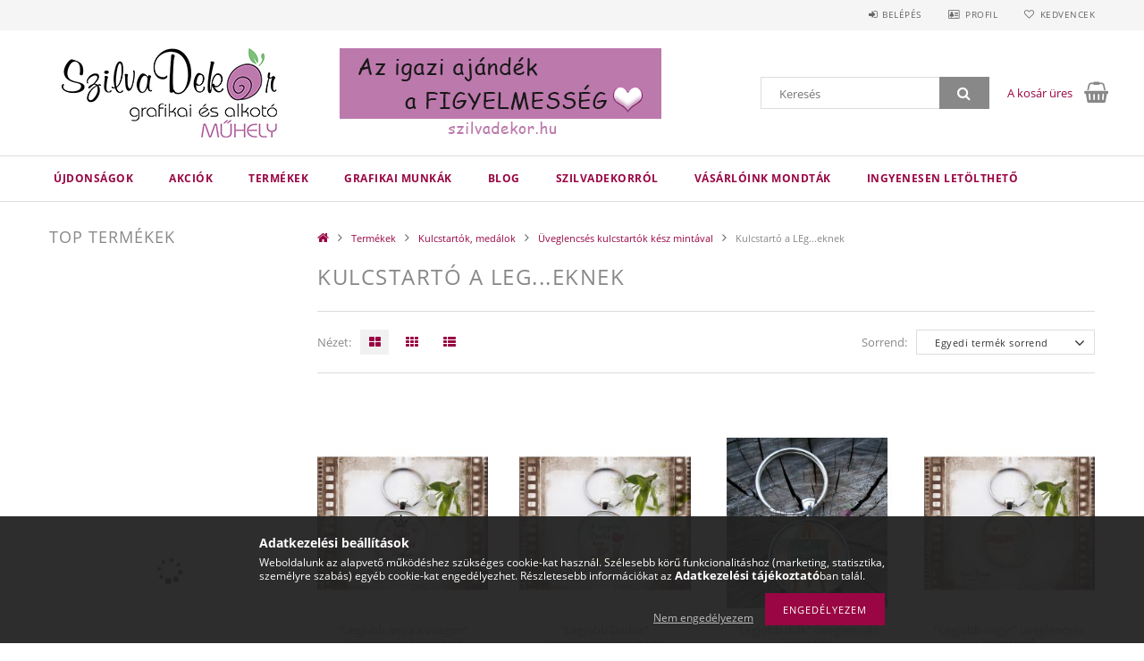

--- FILE ---
content_type: text/html; charset=UTF-8
request_url: https://szilvadekor.hu/legjobb_kulcstartok
body_size: 23738
content:
<!DOCTYPE html>
<html lang="hu">
<head>
    <meta content="width=device-width, initial-scale=1.0" name="viewport">
    <link rel="preload" href="https://szilvadekor.hu/!common_design/own/fonts/opensans/OpenSans-Bold.woff2" as="font" type="font/woff2" crossorigin>
    <link rel="preload" href="https://szilvadekor.hu/!common_design/own/fonts/opensans/OpenSans-Regular.woff2" as="font" type="font/woff2" crossorigin>
    <link rel="preload" href="https://szilvadekor.hu/!common_design/own/fonts/opensans/opensans.400.700.min.css" as="style">
    <link rel="stylesheet" href="https://szilvadekor.hu/!common_design/own/fonts/opensans/opensans.400.700.min.css" media="print" onload="this.media='all'">
    <noscript>
        <link rel="stylesheet" href="https://szilvadekor.hu/!common_design/own/fonts/opensans/opensans.400.700.min.css">
    </noscript>
    <meta charset="utf-8">
<meta name="description" content="Kulcstartó a LEg...eknek, Üveglencsés kulcstartók kész mintával, Kulcstartók, medálok, Termékek, SzilvaDekor- egyedi ajándékok Kecskemét">
<meta name="robots" content="index, follow">
<meta http-equiv="X-UA-Compatible" content="IE=Edge">
<meta property="og:site_name" content="SzilvaDekor- egyedi ajándékok Kecskemét" />
<meta property="og:title" content="Kulcstartó a LEg...eknek - Üveglencsés kulcstartók kész mint">
<meta property="og:description" content="Kulcstartó a LEg...eknek, Üveglencsés kulcstartók kész mintával, Kulcstartók, medálok, Termékek, SzilvaDekor- egyedi ajándékok Kecskemét">
<meta property="og:type" content="website">
<meta property="og:url" content="https://szilvadekor.hu/legjobb_kulcstartok">
<meta property="og:image" content="https://facebook.com/SzilvaDekor.hu/">
<meta name="facebook-domain-verification" content="x5t5h82wx6wv68srivavlscuapuds9">
<meta property="fb:admins" content="205847536122078">
<meta name="theme-color" content="#bc79ad">
<meta name="msapplication-TileColor" content="#bc79ad">
<meta name="mobile-web-app-capable" content="yes">
<meta name="apple-mobile-web-app-capable" content="yes">
<meta name="MobileOptimized" content="320">
<meta name="HandheldFriendly" content="true">

<title>Kulcstartó a LEg...eknek - Üveglencsés kulcstartók kész mint</title>


<script>
var service_type="shop";
var shop_url_main="https://szilvadekor.hu";
var actual_lang="hu";
var money_len="0";
var money_thousend=" ";
var money_dec=",";
var shop_id=17071;
var unas_design_url="https:"+"/"+"/"+"szilvadekor.hu"+"/"+"!common_design"+"/"+"base"+"/"+"001501"+"/";
var unas_design_code='001501';
var unas_base_design_code='1500';
var unas_design_ver=3;
var unas_design_subver=4;
var unas_shop_url='https://szilvadekor.hu';
var responsive="yes";
var price_nullcut_disable=1;
var config_plus=new Array();
config_plus['product_tooltip']=1;
config_plus['cart_redirect']=2;
config_plus['money_type']='Ft';
config_plus['money_type_display']='Ft';
var lang_text=new Array();

var UNAS = UNAS || {};
UNAS.shop={"base_url":'https://szilvadekor.hu',"domain":'szilvadekor.hu',"username":'szilvadekor.unas.hu',"id":17071,"lang":'hu',"currency_type":'Ft',"currency_code":'HUF',"currency_rate":'1',"currency_length":0,"base_currency_length":0,"canonical_url":'https://szilvadekor.hu/legjobb_kulcstartok'};
UNAS.design={"code":'001501',"page":'art'};
UNAS.api_auth="16b56f607233bee26f50d16f7b59300d";
UNAS.customer={"email":'',"id":0,"group_id":0,"without_registration":0};
UNAS.shop["category_id"]="631322";
UNAS.shop["only_private_customer_can_purchase"] = true;
 

UNAS.text = {
    "button_overlay_close": `Bezár`,
    "popup_window": `Felugró ablak`,
    "list": `lista`,
    "updating_in_progress": `frissítés folyamatban`,
    "updated": `frissítve`,
    "is_opened": `megnyitva`,
    "is_closed": `bezárva`,
    "deleted": `törölve`,
    "consent_granted": `hozzájárulás megadva`,
    "consent_rejected": `hozzájárulás elutasítva`,
    "field_is_incorrect": `mező hibás`,
    "error_title": `Hiba!`,
    "product_variants": `termék változatok`,
    "product_added_to_cart": `A termék a kosárba került`,
    "product_added_to_cart_with_qty_problem": `A termékből csak [qty_added_to_cart] [qty_unit] került kosárba`,
    "product_removed_from_cart": `A termék törölve a kosárból`,
    "reg_title_name": `Név`,
    "reg_title_company_name": `Cégnév`,
    "number_of_items_in_cart": `Kosárban lévő tételek száma`,
    "cart_is_empty": `A kosár üres`,
    "cart_updated": `A kosár frissült`
};



UNAS.text["delete_from_favourites"]= `Törlés a kedvencek közül`;
UNAS.text["add_to_favourites"]= `Kedvencekhez`;


UNAS.text["private_customer_warning"] = `A webáruházban csak magánszemélyek vásárolhatnak.`;




window.lazySizesConfig=window.lazySizesConfig || {};
window.lazySizesConfig.loadMode=1;
window.lazySizesConfig.loadHidden=false;

window.dataLayer = window.dataLayer || [];
function gtag(){dataLayer.push(arguments)};
gtag('js', new Date());
</script>

<script src="https://szilvadekor.hu/!common_packages/jquery/jquery-3.2.1.js?mod_time=1759314983"></script>
<script src="https://szilvadekor.hu/!common_packages/jquery/plugins/migrate/migrate.js?mod_time=1759314984"></script>
<script src="https://szilvadekor.hu/!common_packages/jquery/plugins/tippy/popper-2.4.4.min.js?mod_time=1759314984"></script>
<script src="https://szilvadekor.hu/!common_packages/jquery/plugins/tippy/tippy-bundle.umd.min.js?mod_time=1759314984"></script>
<script src="https://szilvadekor.hu/!common_packages/jquery/plugins/autocomplete/autocomplete.js?mod_time=1759314983"></script>
<script src="https://szilvadekor.hu/!common_packages/jquery/plugins/cookie/cookie.js?mod_time=1759314984"></script>
<script src="https://szilvadekor.hu/!common_packages/jquery/plugins/tools/tools-1.2.7.js?mod_time=1759314984"></script>
<script src="https://szilvadekor.hu/!common_packages/jquery/plugins/slider-pro/jquery.sliderPro-unas.min.js?mod_time=1759314984"></script>
<script src="https://szilvadekor.hu/!common_packages/jquery/plugins/lazysizes/lazysizes.min.js?mod_time=1759314984"></script>
<script src="https://szilvadekor.hu/!common_packages/jquery/own/shop_common/exploded/common.js?mod_time=1764233415"></script>
<script src="https://szilvadekor.hu/!common_packages/jquery/own/shop_common/exploded/common_overlay.js?mod_time=1759314983"></script>
<script src="https://szilvadekor.hu/!common_packages/jquery/own/shop_common/exploded/common_shop_popup.js?mod_time=1759314983"></script>
<script src="https://szilvadekor.hu/!common_packages/jquery/own/shop_common/exploded/common_start_checkout.js?mod_time=1759314983"></script>
<script src="https://szilvadekor.hu/!common_packages/jquery/own/shop_common/exploded/design_1500.js?mod_time=1759314983"></script>
<script src="https://szilvadekor.hu/!common_packages/jquery/own/shop_common/exploded/function_change_address_on_order_methods.js?mod_time=1759314983"></script>
<script src="https://szilvadekor.hu/!common_packages/jquery/own/shop_common/exploded/function_check_password.js?mod_time=1759314983"></script>
<script src="https://szilvadekor.hu/!common_packages/jquery/own/shop_common/exploded/function_check_zip.js?mod_time=1759314983"></script>
<script src="https://szilvadekor.hu/!common_packages/jquery/own/shop_common/exploded/function_compare.js?mod_time=1759314983"></script>
<script src="https://szilvadekor.hu/!common_packages/jquery/own/shop_common/exploded/function_customer_addresses.js?mod_time=1759314983"></script>
<script src="https://szilvadekor.hu/!common_packages/jquery/own/shop_common/exploded/function_delivery_point_select.js?mod_time=1759314983"></script>
<script src="https://szilvadekor.hu/!common_packages/jquery/own/shop_common/exploded/function_favourites.js?mod_time=1759314983"></script>
<script src="https://szilvadekor.hu/!common_packages/jquery/own/shop_common/exploded/function_infinite_scroll.js?mod_time=1759314983"></script>
<script src="https://szilvadekor.hu/!common_packages/jquery/own/shop_common/exploded/function_language_and_currency_change.js?mod_time=1759314983"></script>
<script src="https://szilvadekor.hu/!common_packages/jquery/own/shop_common/exploded/function_param_filter.js?mod_time=1764233415"></script>
<script src="https://szilvadekor.hu/!common_packages/jquery/own/shop_common/exploded/function_postsale.js?mod_time=1759314983"></script>
<script src="https://szilvadekor.hu/!common_packages/jquery/own/shop_common/exploded/function_product_print.js?mod_time=1759314983"></script>
<script src="https://szilvadekor.hu/!common_packages/jquery/own/shop_common/exploded/function_product_subscription.js?mod_time=1759314983"></script>
<script src="https://szilvadekor.hu/!common_packages/jquery/own/shop_common/exploded/function_recommend.js?mod_time=1759314983"></script>
<script src="https://szilvadekor.hu/!common_packages/jquery/own/shop_common/exploded/function_saved_cards.js?mod_time=1759314983"></script>
<script src="https://szilvadekor.hu/!common_packages/jquery/own/shop_common/exploded/function_saved_filter_delete.js?mod_time=1759314983"></script>
<script src="https://szilvadekor.hu/!common_packages/jquery/own/shop_common/exploded/function_search_smart_placeholder.js?mod_time=1759314983"></script>
<script src="https://szilvadekor.hu/!common_packages/jquery/own/shop_common/exploded/function_vote.js?mod_time=1759314983"></script>
<script src="https://szilvadekor.hu/!common_packages/jquery/own/shop_common/exploded/page_cart.js?mod_time=1759314983"></script>
<script src="https://szilvadekor.hu/!common_packages/jquery/own/shop_common/exploded/page_customer_addresses.js?mod_time=1759314983"></script>
<script src="https://szilvadekor.hu/!common_packages/jquery/own/shop_common/exploded/page_order_checkout.js?mod_time=1759314983"></script>
<script src="https://szilvadekor.hu/!common_packages/jquery/own/shop_common/exploded/page_order_details.js?mod_time=1759314983"></script>
<script src="https://szilvadekor.hu/!common_packages/jquery/own/shop_common/exploded/page_order_methods.js?mod_time=1760086915"></script>
<script src="https://szilvadekor.hu/!common_packages/jquery/own/shop_common/exploded/page_order_return.js?mod_time=1759314983"></script>
<script src="https://szilvadekor.hu/!common_packages/jquery/own/shop_common/exploded/page_order_send.js?mod_time=1759314983"></script>
<script src="https://szilvadekor.hu/!common_packages/jquery/own/shop_common/exploded/page_order_subscriptions.js?mod_time=1759314983"></script>
<script src="https://szilvadekor.hu/!common_packages/jquery/own/shop_common/exploded/page_order_verification.js?mod_time=1759314983"></script>
<script src="https://szilvadekor.hu/!common_packages/jquery/own/shop_common/exploded/page_product_details.js?mod_time=1759314983"></script>
<script src="https://szilvadekor.hu/!common_packages/jquery/own/shop_common/exploded/page_product_list.js?mod_time=1759314983"></script>
<script src="https://szilvadekor.hu/!common_packages/jquery/own/shop_common/exploded/page_product_reviews.js?mod_time=1759314983"></script>
<script src="https://szilvadekor.hu/!common_packages/jquery/own/shop_common/exploded/page_reg.js?mod_time=1759314983"></script>
<script src="https://szilvadekor.hu/!common_packages/jquery/plugins/hoverintent/hoverintent.js?mod_time=1759314984"></script>
<script src="https://szilvadekor.hu/!common_packages/jquery/own/shop_tooltip/shop_tooltip.js?mod_time=1759314983"></script>
<script src="https://szilvadekor.hu/!common_packages/jquery/plugins/waypoints/waypoints-4.0.0.js?mod_time=1759314984"></script>
<script src="https://szilvadekor.hu/!common_packages/jquery/plugins/responsive_menu/responsive_menu-unas.js?mod_time=1759314984"></script>
<script src="https://szilvadekor.hu/!common_packages/jquery/plugins/slick/slick.js?mod_time=1759314984"></script>
<script src="https://szilvadekor.hu/!common_packages/jquery/plugins/perfectscrollbar/perfect-scrollbar.jquery.min.js?mod_time=1759314984"></script>

<link href="https://szilvadekor.hu/!common_packages/jquery/plugins/autocomplete/autocomplete.css?mod_time=1759314983" rel="stylesheet" type="text/css">
<link href="https://szilvadekor.hu/!common_packages/jquery/plugins/slider-pro/css/slider-pro.min.css?mod_time=1759314984" rel="stylesheet" type="text/css">
<link href="https://szilvadekor.hu/!common_design/base/001500/css/common.css?mod_time=1763385135" rel="stylesheet" type="text/css">
<link href="https://szilvadekor.hu/!common_design/base/001500/css/page_artlist_1.css?mod_time=1759314986" rel="stylesheet" type="text/css">
<link href="https://szilvadekor.hu/!common_design/base/001501/css/custom.css?mod_time=1759314986" rel="stylesheet" type="text/css">

<link href="https://szilvadekor.hu/legjobb_kulcstartok" rel="canonical">
<link href="https://szilvadekor.hu/shop_ordered/17071/design_pic/favicon.ico" rel="shortcut icon">
<script>
        var google_consent=1;
    
        gtag('consent', 'default', {
           'ad_storage': 'denied',
           'ad_user_data': 'denied',
           'ad_personalization': 'denied',
           'analytics_storage': 'denied',
           'functionality_storage': 'denied',
           'personalization_storage': 'denied',
           'security_storage': 'granted'
        });

    
        gtag('consent', 'update', {
           'ad_storage': 'denied',
           'ad_user_data': 'denied',
           'ad_personalization': 'denied',
           'analytics_storage': 'denied',
           'functionality_storage': 'denied',
           'personalization_storage': 'denied',
           'security_storage': 'granted'
        });

        </script>
    <script async src="https://www.googletagmanager.com/gtag/js?id=G-XVF2JGELME"></script>    <script>
    gtag('config', 'G-XVF2JGELME');

        </script>
        <script>
    var google_analytics=1;

            gtag('event', 'view_item_list', {
              "currency": "HUF",
              "items": [
                                        {
                          "item_id": "613572",
                          "item_name": "  &quot;Legjobb anya a világon&quot; üveglencsés kulcstartó",
                                                    "item_category": "Termékek/Kulcstartók, medálok/Üveglencsés kulcstartók kész mintával/Kulcstartó a LEg...eknek",                          "price": '2490',
                          "list_position": 1,
                          "list_name": 'Termékek/Kulcstartók, medálok/Üveglencsés kulcstartók kész mintával/Kulcstartó a LEg...eknek'
                      }
                    ,                      {
                          "item_id": "186429",
                          "item_name": "&quot;Legjobb Dadus&quot; üveglencsés kulcstartó",
                                                    "item_category": "Termékek/Kulcstartók, medálok/Üveglencsés kulcstartók kész mintával/Kulcstartó a LEg...eknek",                          "price": '2490',
                          "list_position": 2,
                          "list_name": 'Termékek/Kulcstartók, medálok/Üveglencsés kulcstartók kész mintával/Kulcstartó a LEg...eknek'
                      }
                    ,                      {
                          "item_id": "436465",
                          "item_name": "&quot;Legjobb diák&quot; üveglencsés kulcstartó",
                                                    "item_category": "Termékek/Kulcstartók, medálok/Üveglencsés kulcstartók kész mintával/Kulcstartó a LEg...eknek",                          "price": '2490',
                          "list_position": 3,
                          "list_name": 'Termékek/Kulcstartók, medálok/Üveglencsés kulcstartók kész mintával/Kulcstartó a LEg...eknek'
                      }
                    ,                      {
                          "item_id": "492397",
                          "item_name": "&quot;Legjobb nagyi&quot; üveglencsés kulcstartó",
                                                    "item_category": "Termékek/Kulcstartók, medálok/Üveglencsés kulcstartók kész mintával/Kulcstartó a LEg...eknek",                          "price": '2490',
                          "list_position": 4,
                          "list_name": 'Termékek/Kulcstartók, medálok/Üveglencsés kulcstartók kész mintával/Kulcstartó a LEg...eknek'
                      }
                    ,                      {
                          "item_id": "827218",
                          "item_name": "&quot;Legjobb feleség&quot; üveglencsés kulcstartó",
                                                    "item_category": "Termékek/Kulcstartók, medálok/Üveglencsés kulcstartók kész mintával/Kulcstartó a LEg...eknek",                          "price": '2490',
                          "list_position": 5,
                          "list_name": 'Termékek/Kulcstartók, medálok/Üveglencsés kulcstartók kész mintával/Kulcstartó a LEg...eknek'
                      }
                    ,                      {
                          "item_id": "467636",
                          "item_name": "&quot;Legjobb Óvónéni&quot; üveglencsés kulcstartó",
                                                    "item_category": "Termékek/Kulcstartók, medálok/Üveglencsés kulcstartók kész mintával/Kulcstartó a LEg...eknek",                          "price": '2490',
                          "list_position": 6,
                          "list_name": 'Termékek/Kulcstartók, medálok/Üveglencsés kulcstartók kész mintával/Kulcstartó a LEg...eknek'
                      }
                    ,                      {
                          "item_id": "692223",
                          "item_name": "&quot;Legjobb Pedagógus&quot; üveglencsés kulcstartó",
                                                    "item_category": "Termékek/Kulcstartók, medálok/Üveglencsés kulcstartók kész mintával/Kulcstartó a LEg...eknek",                          "price": '2490',
                          "list_position": 7,
                          "list_name": 'Termékek/Kulcstartók, medálok/Üveglencsés kulcstartók kész mintával/Kulcstartó a LEg...eknek'
                      }
                    ,                      {
                          "item_id": "162056",
                          "item_name": "&quot;Legjobb Bölcsisnéni&quot; üveglencsés kulcstartó",
                                                    "item_category": "Termékek/Kulcstartók, medálok/Üveglencsés kulcstartók kész mintával/Kulcstartó a LEg...eknek",                          "price": '2490',
                          "list_position": 8,
                          "list_name": 'Termékek/Kulcstartók, medálok/Üveglencsés kulcstartók kész mintával/Kulcstartó a LEg...eknek'
                      }
                    ,                      {
                          "item_id": "144576",
                          "item_name": "&quot;Legjobb anya macis&quot; üveglencsés kulcstartó",
                                                    "item_category": "Termékek/Kulcstartók, medálok/Üveglencsés kulcstartók kész mintával/Kulcstartó a LEg...eknek",                          "price": '2490',
                          "list_position": 9,
                          "list_name": 'Termékek/Kulcstartók, medálok/Üveglencsés kulcstartók kész mintával/Kulcstartó a LEg...eknek'
                      }
                    ,                      {
                          "item_id": "939651",
                          "item_name": "  &quot;Szeretünk anya&quot; rókás üveglencsés kulcstartó",
                                                    "item_category": "Termékek/Kulcstartók, medálok/Üveglencsés kulcstartók kész mintával/Kulcstartó a LEg...eknek",                          "price": '2490',
                          "list_position": 10,
                          "list_name": 'Termékek/Kulcstartók, medálok/Üveglencsés kulcstartók kész mintával/Kulcstartó a LEg...eknek'
                      }
                    ,                      {
                          "item_id": "635974",
                          "item_name": "&quot;Legjobb apa&quot; üveglencsés kulcstartó",
                                                    "item_category": "Termékek/Kulcstartók, medálok/Üveglencsés kulcstartók kész mintával/Kulcstartó a LEg...eknek",                          "price": '2490',
                          "list_position": 11,
                          "list_name": 'Termékek/Kulcstartók, medálok/Üveglencsés kulcstartók kész mintával/Kulcstartó a LEg...eknek'
                      }
                    ,                      {
                          "item_id": "782422",
                          "item_name": "&quot;Legjobb Tanár&quot; üveglencsés kulcstartó",
                                                    "item_category": "Termékek/Kulcstartók, medálok/Üveglencsés kulcstartók kész mintával/Kulcstartó a LEg...eknek",                          "price": '2790',
                          "list_position": 12,
                          "list_name": 'Termékek/Kulcstartók, medálok/Üveglencsés kulcstartók kész mintával/Kulcstartó a LEg...eknek'
                      }
                    ,                      {
                          "item_id": "314274",
                          "item_name": "  &quot;Legjobb Pedagógiai asszisztens&quot; üveglencsés kulcstartó",
                                                    "item_category": "Termékek/Kulcstartók, medálok/Üveglencsés kulcstartók kész mintával/Kulcstartó a LEg...eknek",                          "price": '2490',
                          "list_position": 13,
                          "list_name": 'Termékek/Kulcstartók, medálok/Üveglencsés kulcstartók kész mintával/Kulcstartó a LEg...eknek'
                      }
                                  ],
              'non_interaction': true
        });
           </script>
           <script>
        gtag('config', 'AW-979049938');
                </script>
            <script>
        var google_ads=1;

                gtag('event','remarketing', {
            'ecomm_pagetype': 'category',
            'ecomm_prodid': ["613572","186429","436465","492397","827218","467636","692223","162056","144576","939651","635974","782422","314274"]        });
            </script>
    	<script>
	/* <![CDATA[ */
	var omitformtags=["input", "textarea", "select"];
	omitformtags=omitformtags.join("|");
		
	function disableselect(e) {
		if (omitformtags.indexOf(e.target.tagName.toLowerCase())==-1) return false;
		if (omitformtags.indexOf(e.target.tagName.toLowerCase())==2) return false;
	}
		
	function reEnable() {
		return true;
	}
		
	if (typeof document.onselectstart!="undefined") {
		document.onselectstart=new Function ("return false");
	} else {
		document.onmousedown=disableselect;
		document.onmouseup=reEnable;
	}
	/* ]]> */
	</script>
	
    <script>
    var facebook_pixel=1;
    /* <![CDATA[ */
        !function(f,b,e,v,n,t,s){if(f.fbq)return;n=f.fbq=function(){n.callMethod?
            n.callMethod.apply(n,arguments):n.queue.push(arguments)};if(!f._fbq)f._fbq=n;
            n.push=n;n.loaded=!0;n.version='2.0';n.queue=[];t=b.createElement(e);t.async=!0;
            t.src=v;s=b.getElementsByTagName(e)[0];s.parentNode.insertBefore(t,s)}(window,
                document,'script','//connect.facebook.net/en_US/fbevents.js');

        fbq('init', '883244379189664');
                fbq('track', 'PageView', {}, {eventID:'PageView.aSjjavE3559EOMnS7LY1DAAB0WU'});
        
        $(document).ready(function() {
            $(document).on("addToCart", function(event, product_array){
                facebook_event('AddToCart',{
					content_name: product_array.name,
					content_category: product_array.category,
					content_ids: [product_array.sku],
					contents: [{'id': product_array.sku, 'quantity': product_array.qty}],
					content_type: 'product',
					value: product_array.price,
					currency: 'HUF'
				}, {eventID:'AddToCart.' + product_array.event_id});
            });

            $(document).on("addToFavourites", function(event, product_array){
                facebook_event('AddToWishlist', {
                    content_ids: [product_array.sku],
                    content_type: 'product'
                }, {eventID:'AddToFavourites.' + product_array.event_id});
            });
        });

    /* ]]> */
    </script>


<meta name="p:domain_verify" content="4651755639934d30c3e8caf55a4e8670"/>


    
    
    



    
        <style>
        
            
                .header_logo_img-container img {
                    position: absolute;
                    left: 0;
                    right: 0;
                    bottom: 0;
                    top: 0;
                }
                .header_logo_1_img-wrapper {
                    padding-top: calc(100 / 300 * 100%);
                    position: relative;
                }
                .header_logo_img-wrap-1 {
                    max-width: 100%;
                    width: 300px;
                    margin: 0 auto;
                }
                
                    @media (max-width: 1023.8px) {
                        .header_logo_1_img-wrapper {
                            padding-top: calc(100 / 300 * 100%);
                        }
                        .header_logo_img-wrap-1 {
                            width: 300px;
                        }
                    }
                
                
                    @media (max-width: 767.8px){
                        .header_logo_1_img-wrapper {
                            padding-top: calc(100 / 300 * 100%);
                        }
                        .header_logo_img-wrap-1 {
                            width: 300px;
                        }
                    }
                
                
                    @media (max-width: 479.8px){
                        .header_logo_1_img-wrapper {
                            padding-top: calc(100 / 300 * 100%);
                        }
                        .header_logo_img-wrap-1 {
                            width: 300px;
                        }
                    }
                
            
        
    </style>
    

    


    
    
    
    
    
    
</head>

<body class='design_ver3 design_subver1 design_subver2 design_subver3 design_subver4' id="ud_shop_art">
    <div id="fb-root"></div>
    <script>
        window.fbAsyncInit = function() {
            FB.init({
                xfbml            : true,
                version          : 'v22.0'
            });
        };
    </script>
    <script async defer crossorigin="anonymous" src="https://connect.facebook.net/hu_HU/sdk.js"></script>
    <div id="image_to_cart" style="display:none; position:absolute; z-index:100000;"></div>
<div class="overlay_common overlay_warning" id="overlay_cart_add"></div>
<script>$(document).ready(function(){ overlay_init("cart_add",{"onBeforeLoad":false}); });</script>
<div class="overlay_common overlay_ok" id="overlay_cart_add_ok"></div>
<script>$(document).ready(function(){ overlay_init("cart_add_ok",[]); });</script>
<div class="overlay_common overlay_dialog" id="overlay_save_filter"></div>
<script>$(document).ready(function(){ overlay_init("save_filter",{"closeOnEsc":true,"closeOnClick":true}); });</script>
<div id="overlay_login_outer"></div>	
	<script>
	$(document).ready(function(){
	    var login_redir_init="";

		$("#overlay_login_outer").overlay({
			onBeforeLoad: function() {
                var login_redir_temp=login_redir_init;
                if (login_redir_act!="") {
                    login_redir_temp=login_redir_act;
                    login_redir_act="";
                }

									$.ajax({
						type: "GET",
						async: true,
						url: "https://szilvadekor.hu/shop_ajax/ajax_popup_login.php",
						data: {
							shop_id:"17071",
							lang_master:"hu",
                            login_redir:login_redir_temp,
							explicit:"ok",
							get_ajax:"1"
						},
						success: function(data){
							$("#overlay_login_outer").html(data);
							if (unas_design_ver >= 5) $("#overlay_login_outer").modal('show');
							$('#overlay_login1 input[name=shop_pass_login]').keypress(function(e) {
								var code = e.keyCode ? e.keyCode : e.which;
								if(code.toString() == 13) {		
									document.form_login_overlay.submit();		
								}	
							});	
						}
					});
								},
			top: 50,
			mask: {
	color: "#000000",
	loadSpeed: 200,
	maskId: "exposeMaskOverlay",
	opacity: 0.7
},
			closeOnClick: (config_plus['overlay_close_on_click_forced'] === 1),
			onClose: function(event, overlayIndex) {
				$("#login_redir").val("");
			},
			load: false
		});
		
			});
	function overlay_login() {
		$(document).ready(function(){
			$("#overlay_login_outer").overlay().load();
		});
	}
	function overlay_login_remind() {
        if (unas_design_ver >= 5) {
            $("#overlay_remind").overlay().load();
        } else {
            $(document).ready(function () {
                $("#overlay_login_outer").overlay().close();
                setTimeout('$("#overlay_remind").overlay().load();', 250);
            });
        }
	}

    var login_redir_act="";
    function overlay_login_redir(redir) {
        login_redir_act=redir;
        $("#overlay_login_outer").overlay().load();
    }
	</script>  
	<div class="overlay_common overlay_info" id="overlay_remind"></div>
<script>$(document).ready(function(){ overlay_init("remind",[]); });</script>

	<script>
    	function overlay_login_error_remind() {
		$(document).ready(function(){
			load_login=0;
			$("#overlay_error").overlay().close();
			setTimeout('$("#overlay_remind").overlay().load();', 250);	
		});
	}
	</script>  
	<div class="overlay_common overlay_info" id="overlay_newsletter"></div>
<script>$(document).ready(function(){ overlay_init("newsletter",[]); });</script>

<script>
function overlay_newsletter() {
    $(document).ready(function(){
        $("#overlay_newsletter").overlay().load();
    });
}
</script>
<div class="overlay_common overlay_error" id="overlay_script"></div>
<script>$(document).ready(function(){ overlay_init("script",[]); });</script>
    <script>
    $(document).ready(function() {
        $.ajax({
            type: "GET",
            url: "https://szilvadekor.hu/shop_ajax/ajax_stat.php",
            data: {master_shop_id:"17071",get_ajax:"1"}
        });
    });
    </script>
    
<div id="responsive_cat_menu"><div id="responsive_cat_menu_content"><script>var responsive_menu='$(\'#responsive_cat_menu ul\').responsive_menu({ajax_type: "GET",ajax_param_str: "cat_key|aktcat",ajax_url: "https://szilvadekor.hu/shop_ajax/ajax_box_cat.php",ajax_data: "master_shop_id=17071&lang_master=hu&get_ajax=1&type=responsive_call&box_var_name=shop_cat&box_var_already=no&box_var_responsive=yes&box_var_section=content&box_var_highlight=yes&box_var_type=normal&box_var_multilevel_id=responsive_cat_menu",menu_id: "responsive_cat_menu"});'; </script><div class="responsive_menu"><div class="responsive_menu_nav"><div class="responsive_menu_navtop"><div class="responsive_menu_back "></div><div class="responsive_menu_title ">&nbsp;</div><div class="responsive_menu_close "></div></div><div class="responsive_menu_navbottom"></div></div><div class="responsive_menu_content"><ul style="display:none;"><li><a href="https://szilvadekor.hu/ujdonsagok" class="text_small">Újdonságok</a></li><li><a href="https://szilvadekor.hu/akcios termekek" class="text_small">Akciók</a></li><li class="active_menu"><div class="next_level_arrow"></div><span class="ajax_param">695394|631322</span><a href="https://szilvadekor.hu/termekek" class="text_small has_child resp_clickable" onclick="return false;">Termékek</a></li><li class="responsive_menu_item_page"><span class="ajax_param">9999999949851|1</span><a href="https://szilvadekor.hu/grafikai_munkak" class="text_small responsive_menu_page resp_clickable" onclick="return false;" target="_top">Grafikai munkák</a></li><li class="responsive_menu_item_page"><span class="ajax_param">9999999118629|1</span><a href="https://szilvadekor.hu/blog" class="text_small responsive_menu_page resp_clickable" onclick="return false;" target="_top">Blog</a></li><li class="responsive_menu_item_page"><span class="ajax_param">9999999450358|1</span><a href="https://szilvadekor.hu/szilvadekorrol" class="text_small responsive_menu_page resp_clickable" onclick="return false;" target="_top">SzilvaDekorról</a></li><li class="responsive_menu_item_page"><span class="ajax_param">9999999733978|1</span><a href="https://szilvadekor.hu/velemenyek" class="text_small responsive_menu_page resp_clickable" onclick="return false;" target="_top">Vásárlóink mondták</a></li><li class="responsive_menu_item_page"><span class="ajax_param">9999999996892|1</span><a href="https://szilvadekor.hu/ingyenletoltheto" class="text_small responsive_menu_page resp_clickable" onclick="return false;" target="_top">Ingyenesen letölthető </a></li></ul></div></div></div></div>
<div id="filter_mobile">
	<div class="filter_mobile_head">
	    <div class="filter_mobile_title"></div>
    	<div id="filter_mobile_close"></div>
    	<div class="clear_fix"></div>
    </div>
    <div class="filter_mobile_content product-filter__content"></div>
</div>

<div id="container">
	

    <div id="header">
    	<div id="header_top">
        	<div id="header_top_wrap" class="row">
                <div id="money_lang" class="col-sm-4">                  
                    <div id="lang"></div>
                    <div id="money"></div>
                    <div class="clear_fix"></div>
                </div>
                <div class="col-sm-2"></div>
                <div id="header_menu" class="col-sm-6">
                	<ul class="list-inline">
	                    <li class="list-inline-item login">
    
        
            
                <script>
                    function overlay_login() {
                        $(document).ready(function(){
                            $("#overlay_login_outer").overlay().load();
                        });
                    }
                </script>
                <a href="javascript:overlay_login();" class="menu_login">Belépés</a>
            

            
        

        

        

        

    
</li>
        	            <li class="list-inline-item profil"><a href="https://szilvadekor.hu/shop_order_track.php">Profil</a></li>
                        <li class="list-inline-item fav"><a href="https://szilvadekor.hu/shop_order_track.php?tab=favourites">Kedvencek</a></li>
                        <li class="list-inline-item saved_filters"></li>
                        <li class="list-inline-item compare"></li>
                    </ul>
                </div>
                <div class="clear_fix"></div>
        	</div>
        </div>
        
    	<div id="header_content">
        	<div id="header_content_wrap">
                <div id="logo">



    

    
        <div id="header_logo_img" class="js-element header_logo_img-container" data-element-name="header_logo">
            
                
                    <div class="header_logo_img-wrap header_logo_img-wrap-1">
                        <div class="header_logo_1_img-wrapper">
                            <a href="https://szilvadekor.hu">
                            <picture>
                                
                                <source media="(max-width: 479.8px)" srcset="https://szilvadekor.hu/!common_design/custom/szilvadekor.unas.hu/element/layout_hu_header_logo-300x100_1_default.jpg?time=1613390468">
                                <source media="(max-width: 767.8px)" srcset="https://szilvadekor.hu/!common_design/custom/szilvadekor.unas.hu/element/layout_hu_header_logo-300x100_1_default.jpg?time=1613390468">
                                <source media="(max-width: 1023.8px)" srcset="https://szilvadekor.hu/!common_design/custom/szilvadekor.unas.hu/element/layout_hu_header_logo-300x100_1_default.jpg?time=1613390468">
                                <img fetchpriority="high" width="300" height="100"
                                     src="https://szilvadekor.hu/!common_design/custom/szilvadekor.unas.hu/element/layout_hu_header_logo-300x100_1_default.jpg?time=1613390468" alt="SzilvaDekor- egyedi ajándékok Kecskemét"
                                     
                                >
                            </picture>
                            </a>
                        </div>
                    </div>
                
                
            
        </div>
    

</div>
                <div id="header_banner">







    <script>
        $(document ).ready(function($) {
            var slider = $('#header_banner_slider-pro').sliderPro({
                init: function( event ) {
                    $('.header_banner-wrapper').addClass('init');

                    setTimeout(function() {
                        $('.sp-nav-btn').removeClass('invisible');
                    }, 1500);
                },
                width: 360,
                height: 100,
                autoHeight: true,
                responsive: true,
                
                arrows: false,
                
                buttons: false,
                loop: false,
                touchSwipe: false,
                
                waitForLayers: true,
                keyboardOnlyOnFocus: true,
                autoScaleLayers: true,
                centerImage: true,
                
                
                autoplay: false
                
                
                
            });
            
        });
    </script>
    <div class="js-element header_banner-wrapper" data-element-name="header_banner">
        <div id="header_banner_slider-pro" class="slider-pro">
            <div class="sp-slides">
                
                <div class="sp-slide">
                    
                    
                    <img width="360" height="100" class="sp-image" alt="SzilvaDekor- egyedi ajándékok Kecskemét" src="https://szilvadekor.hu/main_pic/space.gif"
                         data-src="https://szilvadekor.hu/!common_design/custom/szilvadekor.unas.hu/element/layout_hu_header_banner-360x100_1_default.jpg?time=1613390739"
                         data-small="https://szilvadekor.hu/!common_design/custom/szilvadekor.unas.hu/element/layout_hu_header_banner-360x100_1_default.jpg?time=1613390739"
                         data-medium="https://szilvadekor.hu/!common_design/custom/szilvadekor.unas.hu/element/layout_hu_header_banner-360x100_1_default.jpg?time=1613390739"
                         data-large="https://szilvadekor.hu/!common_design/custom/szilvadekor.unas.hu/element/layout_hu_header_banner-360x100_1_default.jpg?time=1613390739"
                         data-retina="https://szilvadekor.hu/!common_design/custom/szilvadekor.unas.hu/element/layout_hu_header_banner-360x100_1_default_retina.jpg?time=1613390739"
                         data-retinasmall="https://szilvadekor.hu/!common_design/custom/szilvadekor.unas.hu/element/layout_hu_header_banner-360x100_1_default_retina.jpg?time=1613390739"
                         data-retinamedium="https://szilvadekor.hu/!common_design/custom/szilvadekor.unas.hu/element/layout_hu_header_banner-360x100_1_default_retina.jpg?time=1613390739"
                         data-retinalarge="https://szilvadekor.hu/!common_design/custom/szilvadekor.unas.hu/element/layout_hu_header_banner-360x100_1_default_retina.jpg?time=1613390739">
                    
                    

                    

                    
                </div>
                
            </div>
        </div>
    </div>

</div>
                <div id="header_content_right">
	                <div id="search"><div id="box_search_content" class="box_content browser-is-chrome">
    <form name="form_include_search" id="form_include_search" action="https://szilvadekor.hu/shop_search.php" method="get">
        <div class="box_search_field">
            <input data-stay-visible-breakpoint="1000" name="search" id="box_search_input" type="text" pattern=".{3,100}"
                   maxlength="100" class="text_small ac_input js-search-input" title="Hosszabb kereső kifejezést írjon be!"
                   placeholder="Keresés" autocomplete="off"
                   required
            >
        </div>
        <button class="box_search_button fa fa-search" type="submit" title="Keresés"></button>
    </form>
</div>
<script>
/* CHECK SEARCH INPUT CONTENT  */
function checkForInput(element) {
    let thisEl = $(element);
    let tmpval = thisEl.val();
    thisEl.toggleClass('not-empty', tmpval.length >= 1);
    thisEl.toggleClass('search-enable', tmpval.length >= 3);
}
/* CHECK SEARCH INPUT CONTENT  */
$('#box_search_input').on('blur change keyup', function() {
    checkForInput(this);
});
</script>
<script>
    $(document).ready(function(){
        $(document).on('smartSearchInputLoseFocus', function(){
            if ($('.js-search-smart-autocomplete').length>0) {
                setTimeout(function () {
                    let height = $(window).height() - ($('.js-search-smart-autocomplete').offset().top - $(window).scrollTop()) - 20;
                    $('.search-smart-autocomplete').css('max-height', height + 'px');
                }, 300);
            }
        });
    });
</script></div>
                    <div id="cart"><div id='box_cart_content' class='box_content'>




<div id="box_cart_content_full">
    <div class='box_cart_item'>
        <a href="https://szilvadekor.hu/shop_cart.php">
    
                
    
                
                    <span class='box_cart_empty'>A kosár üres</span>
                    
                
    
        </a>
    </div>
    
    	
    
</div>


<div class="box_cart_itemlist">
    
    <div class="box_cart_itemlist_list">
        
    </div>
    
    
    <div class="box_cart_sum_row">
        
            <div class='box_cart_price_label'>Összesen:</div>
        
        
            <div class='box_cart_price'><span class='text_color_fault'>0 Ft</span></div>
        
        <div class='clear_fix'></div>
	</div>

    
    <div class='box_cart_button'><input name="Button" type="button" value="Megrendelés" onclick="location.href='https://szilvadekor.hu/shop_cart.php'"></div>
    
    
</div>



</div>


    <script>
        $("#box_cart_content_full").click(function() {
            document.location.href="https://szilvadekor.hu/shop_cart.php";
        });
		$(document).ready (function() {
			$('#cart').hoverIntent({
                over: function () {
                    $(this).find('.box_cart_itemlist').stop(true).slideDown(400, function () {
                        $('.box_cart_itemlist_list').perfectScrollbar();
                    });
                },
                out: function () {
                    $(this).find('.box_cart_itemlist').slideUp(400);
                },
                interval: 100,
                sensitivity: 6,
                timeout: 1000
            });
		});
    </script>
</div>
                </div>
                <div class="clear_fix"></div>
        	</div>
        </div>	
        
        <div id="header_bottom">
        	<div id="header_bottom_wrap">
               	<ul id="mainmenu">
                	
<li class="catmenu_spec" data-id="new">
    <a href="https://szilvadekor.hu/ujdonsagok">Újdonságok</a>

    
</li>

<li class="catmenu_spec" data-id="akcio">
    <a href="https://szilvadekor.hu/akcios termekek">Akciók</a>

    
</li>

<li data-id="695394">
    <a href="https://szilvadekor.hu/termekek">Termékek</a>

    
	<div class="catmenu_lvl2_outer">
        <ul class="catmenu_lvl2 ">
        	
	
	<li data-id="252701">
    	<a href="https://szilvadekor.hu/karacsonyi_ajandekotletek">Karácsonyi ajándékötletek</a>
		


<ul class="catmenu_lvl3"> 
	
	<li data-id="126785">
    	<a href="https://szilvadekor.hu/Karacsonyi-lakasdekoracio">Karácsonyi lakásdekoráció</a>
	</li>
	
	<li data-id="105187">
    	<a href="https://szilvadekor.hu/Karacsonyfa-diszek">Karácsonyfa díszek</a>
	</li>
	
	<li data-id="112308">
    	<a href="https://szilvadekor.hu/Karacsonyi-fenykepes-csokidekoraciok">Karácsonyi fényképes csokidekorációk</a>
	</li>
	
    

</ul>

	</li>
	
	<li data-id="534125">
    	<a href="https://szilvadekor.hu/Szappanrozsas-termekek">Szappanrózsás termékek</a>
		
	</li>
	
	<li data-id="388360">
    	<a href="https://szilvadekor.hu/ajandek_csoki">Fényképes/feliratos csokoládé dekoráció</a>
		


<ul class="catmenu_lvl3"> 
	
	<li data-id="421520">
    	<a href="https://szilvadekor.hu/feliratos_diszdobozos_csoki_dekoracio">Díszdobozos egyedi papírú csoki dekoráció</a>
	</li>
	
	<li data-id="637034">
    	<a href="https://szilvadekor.hu/Kistablas-csoki-egyedi-kulsovel">Kistáblás egyedi papíros csoki dekoráció</a>
	</li>
	
	<li data-id="888465">
    	<a href="https://szilvadekor.hu/feliratos_kockacsoki-dekoracio">Kockacsoki dekoráció egyedi papírban</a>
	</li>
	
    

</ul>

	</li>
	
	<li data-id="163095">
    	<a href="https://szilvadekor.hu/Mini-Zen-kertek">Mini Zen kertek</a>
		
	</li>
	
	<li data-id="330553">
    	<a href="https://szilvadekor.hu/kulcstartok">Kulcstartók, medálok</a>
		


<ul class="catmenu_lvl3"> 
	
	<li data-id="737533">
    	<a href="https://szilvadekor.hu/nyakpant_kulcstarto">Nyakba akasztható szalag kulcstartók</a>
	</li>
	
	<li data-id="927651">
    	<a href="https://szilvadekor.hu/Asvanyos-kulcstarto-taskadisz">Ásványos kulcstartó- táskadísz</a>
	</li>
	
	<li data-id="734356">
    	<a href="https://szilvadekor.hu/kulcstarto_ajandekba">Üveglencsés kulcstartók kész mintával</a>
	</li>
	
	<li data-id="101846">
    	<a href="https://szilvadekor.hu/fotos_kulcstarto">Üveglencsés kulcstartó saját fotóval, felirattal</a>
	</li>
	
	<li data-id="142347">
    	<a href="https://szilvadekor.hu/fem_kulcstarto">CsakFém kulcstartók</a>
	</li>
	
    
    <li class="catmenu_more"><a href="https://szilvadekor.hu/kulcstartok">Több</a></li>
    

</ul>

	</li>
	
	<li data-id="604130">
    	<a href="https://szilvadekor.hu/konyvekszer">KönyvÉkszerek</a>
		


<ul class="catmenu_lvl3"> 
	
	<li data-id="430600">
    	<a href="https://szilvadekor.hu/spl/430600/KonyvEkszerek-fem-fityegovel">KönyvÉkszerek fém fityegővel</a>
	</li>
	
	<li data-id="236032">
    	<a href="https://szilvadekor.hu/spl/236032/KonyvEkszerek-monogramos-medallal">KönyvÉkszerek monogramos medállal</a>
	</li>
	
	<li data-id="796074">
    	<a href="https://szilvadekor.hu/KonyvEkszerek-asvanygyongyokbol">KönyvÉkszerek ásványgyöngyökből</a>
	</li>
	
    

</ul>

	</li>
	
	<li data-id="661764">
    	<a href="https://szilvadekor.hu/grafikai_munkak">GRAFIKAI, NYOMDAI munkák</a>
		


<ul class="catmenu_lvl3"> 
	
	<li data-id="881975">
    	<a href="https://szilvadekor.hu/grafika_maganszemely">Magánszemélyeknek</a>
	</li>
	
	<li data-id="190224">
    	<a href="https://szilvadekor.hu/grafika_cegeknek">Cégeknek</a>
	</li>
	
	<li data-id="353831">
    	<a href="https://szilvadekor.hu/sct/353831/Papiralapu-diszek-ajandekok">Papíralapú díszek, ajándékok</a>
	</li>
	
    

</ul>

	</li>
	
	<li data-id="637496">
    	<a href="https://szilvadekor.hu/zerowaste">Zero Waste és textil termékek</a>
		


<ul class="catmenu_lvl3"> 
	
	<li data-id="279291">
    	<a href="https://szilvadekor.hu/okozsak">Ökozsákok </a>
	</li>
	
	<li data-id="520193">
    	<a href="https://szilvadekor.hu/gazpalack_huzat">Gázpalack huzatok</a>
	</li>
	
	<li data-id="586776">
    	<a href="https://szilvadekor.hu/Mintas-Konyvjelzok-textilbol">Mintás könyvjelzők textilből</a>
	</li>
	
    

</ul>

	</li>
	
	<li data-id="866766">
    	<a href="https://szilvadekor.hu/ajandekcsomagolas">Ajándékcsomagolás</a>
		
	</li>
	
	<li data-id="713815">
    	<a href="https://szilvadekor.hu/gyermekeknek">Gyermekeknek</a>
		
	</li>
	
	<li data-id="160463">
    	<a href="https://szilvadekor.hu/dekoraciok">Dekorációk, díszek</a>
		
	</li>
	
	<li data-id="954265">
    	<a href="https://szilvadekor.hu/alkalomra">Ajándékok alkalom szerint</a>
		


<ul class="catmenu_lvl3"> 
	
	<li data-id="592902">
    	<a href="https://szilvadekor.hu/anyak_napi_ajandek">Anyák napja</a>
	</li>
	
	<li data-id="572617">
    	<a href="https://szilvadekor.hu/apak_napi_ajandek">Apák napjára</a>
	</li>
	
	<li data-id="887817">
    	<a href="https://szilvadekor.hu/ballagasi_ajandek">Ballagásra, évzáróra, pedagógus napra</a>
	</li>
	
	<li data-id="544497">
    	<a href="https://szilvadekor.hu/eskuvo_eljegyzes_ajandek">Esküvőre, eljegyzésre, tanú felkérésre</a>
	</li>
	
	<li data-id="175784">
    	<a href="https://szilvadekor.hu/karacsonyi_ajandek">Karácsonyra</a>
	</li>
	
    
    <li class="catmenu_more"><a href="https://szilvadekor.hu/alkalomra">Több</a></li>
    

</ul>

	</li>
	
	<li data-id="259394">
    	<a href="https://szilvadekor.hu/Puha-textil-diszek">Puha textil díszek</a>
		
	</li>
	

        </ul>
        
	</div>
    
</li>

                	<li class="menu_item_plus menu_item_1" id="menu_item_id_949851"><a href="https://szilvadekor.hu/grafikai_munkak" target="_top">Grafikai munkák</a></li><li class="menu_item_plus menu_item_2" id="menu_item_id_118629"><a href="https://szilvadekor.hu/blog" target="_top">Blog</a></li><li class="menu_item_plus menu_item_3" id="menu_item_id_450358"><a href="https://szilvadekor.hu/szilvadekorrol" target="_top">SzilvaDekorról</a></li><li class="menu_item_plus menu_item_4" id="menu_item_id_733978"><a href="https://szilvadekor.hu/velemenyek" target="_top">Vásárlóink mondták</a></li><li class="menu_item_plus menu_item_5" id="menu_item_id_996892"><a href="https://szilvadekor.hu/ingyenletoltheto" target="_top">Ingyenesen letölthető </a></li>
                </ul>
                <div class="clear_fix"></div>
                <div id="mobile_mainmenu">
                	<div class="mobile_mainmenu_icon" id="mobile_cat_icon"></div>
                    <div class="mobile_mainmenu_icon" id="mobile_filter_icon"></div>
                    <div class="mobile_mainmenu_icon" id="mobile_search_icon"></div>
                    <div class="mobile_mainmenu_icon" id="mobile_cart_icon"><div id="box_cart_content2">





<div class="box_cart_itemlist">
    
    
    <div class="box_cart_sum_row">
        
        
            <div class='box_cart_price'><span class='text_color_fault'>0 Ft</span></div>
        
        <div class='clear_fix'></div>
	</div>

    
    
</div>


	<div class='box_cart_item'>
        <a href='https://szilvadekor.hu/shop_cart.php'>
                

                
                    
                    
                        
                        0
                    
                
        </a>
    </div>
    
    	
    





    <script>
        $("#mobile_cart_icon").click(function() {
            document.location.href="https://szilvadekor.hu/shop_cart.php";
        });
		$(document).ready (function() {
			$('#cart').hoverIntent({
                over: function () {
                    $(this).find('.box_cart_itemlist').stop(true).slideDown(400, function () {
                        $('.box_cart_itemlist_list').perfectScrollbar();
                    });
                },
                out: function () {
                    $(this).find('.box_cart_itemlist').slideUp(400);
                },
                interval: 100,
                sensitivity: 6,
                timeout: 1000
            });
		});
    </script>
</div></div>
                </div>
        	</div>
        </div>
        
    </div>

    <div id="content">
        <div id="content_wrap" class="row">    
            
            <div id="right" class="col-sm-9">
                <div id="body">
                    <div id='breadcrumb'><a href="https://szilvadekor.hu/sct/0/" class="text_small breadcrumb_item breadcrumb_main">Főkategória</a><span class='breadcrumb_sep'> &gt;</span><a href="https://szilvadekor.hu/termekek" class="text_small breadcrumb_item">Termékek</a><span class='breadcrumb_sep'> &gt;</span><a href="https://szilvadekor.hu/kulcstartok" class="text_small breadcrumb_item">Kulcstartók, medálok</a><span class='breadcrumb_sep'> &gt;</span><a href="https://szilvadekor.hu/kulcstarto_ajandekba" class="text_small breadcrumb_item">Üveglencsés kulcstartók kész mintával</a><span class='breadcrumb_sep'> &gt;</span><span class="text_small breadcrumb_item">Kulcstartó a LEg...eknek</span></div>
                    <div id="body_title">
    <div id='title_content'>
    <h1>
        Kulcstartó a LEg...eknek
    </h1>
    </div>
</div>
                    <div class="clear_fix"></div>                 
                    <div id="body_container"><div id='page_content_outer'><div id='page_art_content' class='page_content'>
   
    
    
    
    
    
    
    
    
    






    <div id='page_artlist_content' class="page_content">

        <script>
<!--
function artlist_formsubmit_artlist(cikkname) {
   cart_add(cikkname,"artlist_");
}
$(document).ready(function(){
	select_base_price("artlist_613572",0);
	
	select_base_price("artlist_186429",0);
	
	select_base_price("artlist_436465",0);
	
	select_base_price("artlist_492397",0);
	
	select_base_price("artlist_827218",0);
	
	select_base_price("artlist_467636",0);
	
	select_base_price("artlist_692223",0);
	
	select_base_price("artlist_162056",0);
	
	select_base_price("artlist_144576",0);
	
	select_base_price("artlist_939651",0);
	
	select_base_price("artlist_635974",0);
	
	select_base_price("artlist_782422",0);
	
	select_base_price("artlist_314274",0);
	
});
// -->
</script>

        

            
            <div class="page_artlist_listing_order">
                <div class='page_hr'><hr></div>
                
                <div class="page_artlist_grid">
                    <div id="choose_cat_label">Nézet:</div>
                    <div id="choose_cat_1" class="chosen_cat"><a href="javascript:location.href=location_href_with_get('change_page_design=1')" rel="nofollow" title="Nézet 1"></a></div>
                    <div id="choose_cat_2"><a href="javascript:location.href=location_href_with_get('change_page_design=2')" rel="nofollow" title="Nézet 2"></a></div>
                    <div id="choose_cat_3"><a href="javascript:location.href=location_href_with_get('change_page_design=3')" rel="nofollow" title="Nézet 3"></a></div>
                </div>
                
                
                <div class='page_artlist_order'>
                    <form name="form_art_order1" method="post">
<input name="art_order_sent" value="ok" type="hidden">

                        <div class="page_artlist_order_label">Sorrend:</div>
                        <div class="page_artlist_order_change"><select name="new_art_order" aria-label="Sorrend" class="text_normal" onchange="document.form_art_order1.submit();">
    <option value="popular" >Népszerűség szerint</option>
    <option value="name" >Név szerint (A-Z)</option>
    <option value="name_desc" >Név szerint (Z-A)</option>
    <option value="price" >Ár szerint növekvő</option>
    <option value="price_desc" >Ár szerint csökkenő</option>
    <option value="time_desc" >Felvitel szerint (legutolsó az első)</option>
    <option value="time" >Felvitel szerint (legkorábbi az első)</option>
    <option value="order_value" selected="selected">Egyedi termék sorrend</option>
</select>
</div>
                    </form>

                </div>
                
                <div class='clear_fix'></div>
                <div class='page_hr'><hr></div>
                <!--page_artlist_order-->
            </div>
            

            

            <form name="form_temp_artlist">


            <div class='page_artlist_list clearfix' >

                
                    <div class='page_artlist_item_1 page_artlist_sku_613572' id='page_artlist_artlist_613572'>

                        <div class="page_artlist_status">
                            
                            
                            
                            
                            
                            
                        </div>

                        <div class='page_artlist_pic'>
                            <a href="https://szilvadekor.hu/spd/613572/Legjobb-anya-a-vilagon-uveglencses-kulcstarto" class="page_artlist_image_link text_normal product_link_normal page_PopupTrigger" title="  &quot;Legjobb anya a világon&quot; üveglencsés kulcstartó" data-sku="613572">
                                <picture>
                                
                                    
                                        
                                        <source srcset="https://szilvadekor.hu/img/17071/613572/180x180,r/613572.jpg?time=1643016820 1x,https://szilvadekor.hu/img/17071/613572/360x360,r/613572.jpg?time=1643016820 2x"
                                                media="(max-width: 412px)"
                                        >
                                        
                                        <img src="https://szilvadekor.hu/img/17071/613572/250x250,r/613572.jpg?time=1643016820" fetchpriority="high"
                                             width="250" height="250"
                                             
                                             srcset="https://szilvadekor.hu/img/17071/613572/500x500,r/613572.jpg?time=1643016820 2x"
                                             
                                             id="main_image_artlist_613572"
                                             title="  &quot;Legjobb anya a világon&quot; üveglencsés kulcstartó" alt="  &quot;Legjobb anya a világon&quot; üveglencsés kulcstartó"
                                        >
                                    

                                    

                                
                                
                                </picture>
                            </a>
                        </div>
                        <div class='page_artlist_name'><div class='page_artlist_name_inner'><a href="https://szilvadekor.hu/spd/613572/Legjobb-anya-a-vilagon-uveglencses-kulcstarto" class="page_artlist_name_link product_link_normal " data-sku="613572">  &quot;Legjobb anya a világon&quot; üveglencsés kulcstartó</a></div></div>

                        <div class='page_artlist_price with-rrp'>
                            <div class='page_artlist_price_wrap'>
                                <div class='page_artlist_price_wrap_inner'>
                                    
                                        <div class="page_artlist_price_net">
                                            
                                            <strong><span id='price_net_brutto_artlist_613572' class='price_net_brutto_artlist_613572'>2 490</span> Ft</strong>
                                        </div>
                                    

                                    

                                    

                                    
                                </div>
                            </div>
                        </div>
                        

                        <input type="hidden" name="egyeb_nev3_artlist_613572" value="">
<input type="hidden" name="egyeb_list3_artlist_613572" value="">


                        <div class="page_artlist_iconrow">
                            <div class="page_artlist_detail page_artlist_iconrow_icon">
                                <div class="page_artlist_detail_inner">
                                    <div class="artlist_tooltip">Részletek</div>
                                    <a href="https://szilvadekor.hu/spd/613572/Legjobb-anya-a-vilagon-uveglencses-kulcstarto" title="Részletek" class="product_link_normal" data-sku="613572">Részletek</a>
                                </div>
                            </div>
                            
                            
                            <div class="page_artlist_addfav page_artlist_iconrow_icon">
                                <div class="page_artlist_addfav_inner">
                                    <div class="artlist_tooltip"><span id='page_artlist_func_favourites_613572_text' class='page_artdet_func_favourites_text_613572'>Kedvencekhez</span></div>
                                    <div class='page_artlist_func_outer page_artdet_func_favourites_outer_613572' id='page_artlist_func_favourites_outer_613572'>
                                        <a href='javascript:add_to_favourites("","613572","page_artlist_func_favourites_613572","page_artlist_func_favourites_outer_613572","264403183");' title='Kedvencekhez'
                                           class='page_artdet_func_favourites_613572 '
                                           id='page_artlist_func_favourites_613572'
                                           
                                           aria-label="Kedvencekhez"
                                        >
                                           
                                        </a>
                                    </div>
                                </div>
                            </div>
                            
                            
                            
                            
                            
                                <div class="page_artlist_cart_button page_artlist_iconrow_icon">
                                    <div class="page_artlist_cart_button_inner">
                                        <div class="artlist_tooltip">Kosárba</div>
                                        <a href="https://szilvadekor.hu/spd/613572/Legjobb-anya-a-vilagon-uveglencses-kulcstarto"  class="text_normal">Kosárba</a>
                                        <span style="display:none;"><span class="text_input"><input name="db_artlist_613572" id="db_artlist_613572" type="text" value="1" maxlength="7" class="text_normal page_qty_input"  data-min="1" data-max="999999" data-step="1"/></span></span>
                                    </div>
                                </div>
                            
                            
                            
                        </div>

                        

                        <div class='clear_fix'></div>

                    </div>
                
                    <div class='page_artlist_item_1 page_artlist_sku_186429' id='page_artlist_artlist_186429'>

                        <div class="page_artlist_status">
                            
                            
                            
                            
                            
                            
                        </div>

                        <div class='page_artlist_pic'>
                            <a href="https://szilvadekor.hu/Legjobb-dadus-uveglencses-kulcstarto" class="page_artlist_image_link text_normal product_link_normal page_PopupTrigger" title="&quot;Legjobb Dadus&quot; üveglencsés kulcstartó" data-sku="186429">
                                <picture>
                                
                                    
                                        
                                        <source srcset="https://szilvadekor.hu/img/17071/186429/180x180,r/186429.jpg?time=1643016812 1x,https://szilvadekor.hu/img/17071/186429/360x360,r/186429.jpg?time=1643016812 2x"
                                                media="(max-width: 412px)"
                                        >
                                        
                                        <img src="https://szilvadekor.hu/img/17071/186429/250x250,r/186429.jpg?time=1643016812" fetchpriority="high"
                                             width="250" height="250"
                                             
                                             srcset="https://szilvadekor.hu/img/17071/186429/500x500,r/186429.jpg?time=1643016812 2x"
                                             
                                             id="main_image_artlist_186429"
                                             title="&quot;Legjobb Dadus&quot; üveglencsés kulcstartó" alt="&quot;Legjobb Dadus&quot; üveglencsés kulcstartó"
                                        >
                                    

                                    

                                
                                
                                </picture>
                            </a>
                        </div>
                        <div class='page_artlist_name'><div class='page_artlist_name_inner'><a href="https://szilvadekor.hu/Legjobb-dadus-uveglencses-kulcstarto" class="page_artlist_name_link product_link_normal " data-sku="186429">&quot;Legjobb Dadus&quot; üveglencsés kulcstartó</a></div></div>

                        <div class='page_artlist_price with-rrp'>
                            <div class='page_artlist_price_wrap'>
                                <div class='page_artlist_price_wrap_inner'>
                                    
                                        <div class="page_artlist_price_net">
                                            
                                            <strong><span id='price_net_brutto_artlist_186429' class='price_net_brutto_artlist_186429'>2 490</span> Ft</strong>
                                        </div>
                                    

                                    

                                    

                                    
                                </div>
                            </div>
                        </div>
                        

                        <input type="hidden" name="egyeb_nev3_artlist_186429" value="">
<input type="hidden" name="egyeb_list3_artlist_186429" value="">


                        <div class="page_artlist_iconrow">
                            <div class="page_artlist_detail page_artlist_iconrow_icon">
                                <div class="page_artlist_detail_inner">
                                    <div class="artlist_tooltip">Részletek</div>
                                    <a href="https://szilvadekor.hu/Legjobb-dadus-uveglencses-kulcstarto" title="Részletek" class="product_link_normal" data-sku="186429">Részletek</a>
                                </div>
                            </div>
                            
                            
                            <div class="page_artlist_addfav page_artlist_iconrow_icon">
                                <div class="page_artlist_addfav_inner">
                                    <div class="artlist_tooltip"><span id='page_artlist_func_favourites_186429_text' class='page_artdet_func_favourites_text_186429'>Kedvencekhez</span></div>
                                    <div class='page_artlist_func_outer page_artdet_func_favourites_outer_186429' id='page_artlist_func_favourites_outer_186429'>
                                        <a href='javascript:add_to_favourites("","186429","page_artlist_func_favourites_186429","page_artlist_func_favourites_outer_186429","264411111");' title='Kedvencekhez'
                                           class='page_artdet_func_favourites_186429 '
                                           id='page_artlist_func_favourites_186429'
                                           
                                           aria-label="Kedvencekhez"
                                        >
                                           
                                        </a>
                                    </div>
                                </div>
                            </div>
                            
                            
                            
                            
                            
                                <div class="page_artlist_cart_button page_artlist_iconrow_icon">
                                    <div class="page_artlist_cart_button_inner">
                                        <div class="artlist_tooltip">Kosárba</div>
                                        <a href="https://szilvadekor.hu/Legjobb-dadus-uveglencses-kulcstarto"  class="text_normal">Kosárba</a>
                                        <span style="display:none;"><span class="text_input"><input name="db_artlist_186429" id="db_artlist_186429" type="text" value="1" maxlength="7" class="text_normal page_qty_input"  data-min="1" data-max="999999" data-step="1"/></span></span>
                                    </div>
                                </div>
                            
                            
                            
                        </div>

                        

                        <div class='clear_fix'></div>

                    </div>
                
                    <div class='page_artlist_item_1 page_artlist_sku_436465' id='page_artlist_artlist_436465'>

                        <div class="page_artlist_status">
                            
                            
                            
                            
                            
                            
                        </div>

                        <div class='page_artlist_pic'>
                            <a href="https://szilvadekor.hu/Legjobb-diak-uveglencses-kulcstarto" class="page_artlist_image_link text_normal product_link_normal page_PopupTrigger" title="&quot;Legjobb diák&quot; üveglencsés kulcstartó" data-sku="436465">
                                <picture>
                                
                                    
                                        
                                        <source srcset="https://szilvadekor.hu/img/17071/436465/180x180,r/436465.jpg?time=1643016804 1x,https://szilvadekor.hu/img/17071/436465/360x360,r/436465.jpg?time=1643016804 2x"
                                                media="(max-width: 412px)"
                                        >
                                        
                                        <img src="https://szilvadekor.hu/img/17071/436465/250x250,r/436465.jpg?time=1643016804" fetchpriority="high"
                                             width="250" height="250"
                                             
                                             srcset="https://szilvadekor.hu/img/17071/436465/500x500,r/436465.jpg?time=1643016804 2x"
                                             
                                             id="main_image_artlist_436465"
                                             title="&quot;Legjobb diák&quot; üveglencsés kulcstartó" alt="&quot;Legjobb diák&quot; üveglencsés kulcstartó"
                                        >
                                    

                                    

                                
                                
                                </picture>
                            </a>
                        </div>
                        <div class='page_artlist_name'><div class='page_artlist_name_inner'><a href="https://szilvadekor.hu/Legjobb-diak-uveglencses-kulcstarto" class="page_artlist_name_link product_link_normal " data-sku="436465">&quot;Legjobb diák&quot; üveglencsés kulcstartó</a></div></div>

                        <div class='page_artlist_price with-rrp'>
                            <div class='page_artlist_price_wrap'>
                                <div class='page_artlist_price_wrap_inner'>
                                    
                                        <div class="page_artlist_price_net">
                                            
                                            <strong><span id='price_net_brutto_artlist_436465' class='price_net_brutto_artlist_436465'>2 490</span> Ft</strong>
                                        </div>
                                    

                                    

                                    

                                    
                                </div>
                            </div>
                        </div>
                        

                        <input type="hidden" name="egyeb_nev3_artlist_436465" value="">
<input type="hidden" name="egyeb_list3_artlist_436465" value="">


                        <div class="page_artlist_iconrow">
                            <div class="page_artlist_detail page_artlist_iconrow_icon">
                                <div class="page_artlist_detail_inner">
                                    <div class="artlist_tooltip">Részletek</div>
                                    <a href="https://szilvadekor.hu/Legjobb-diak-uveglencses-kulcstarto" title="Részletek" class="product_link_normal" data-sku="436465">Részletek</a>
                                </div>
                            </div>
                            
                            
                            <div class="page_artlist_addfav page_artlist_iconrow_icon">
                                <div class="page_artlist_addfav_inner">
                                    <div class="artlist_tooltip"><span id='page_artlist_func_favourites_436465_text' class='page_artdet_func_favourites_text_436465'>Kedvencekhez</span></div>
                                    <div class='page_artlist_func_outer page_artdet_func_favourites_outer_436465' id='page_artlist_func_favourites_outer_436465'>
                                        <a href='javascript:add_to_favourites("","436465","page_artlist_func_favourites_436465","page_artlist_func_favourites_outer_436465","264411591");' title='Kedvencekhez'
                                           class='page_artdet_func_favourites_436465 '
                                           id='page_artlist_func_favourites_436465'
                                           
                                           aria-label="Kedvencekhez"
                                        >
                                           
                                        </a>
                                    </div>
                                </div>
                            </div>
                            
                            
                            
                            
                            
                                <div class="page_artlist_cart_button page_artlist_iconrow_icon">
                                    <div class="page_artlist_cart_button_inner">
                                        <div class="artlist_tooltip">Kosárba</div>
                                        <a href="https://szilvadekor.hu/Legjobb-diak-uveglencses-kulcstarto"  class="text_normal">Kosárba</a>
                                        <span style="display:none;"><span class="text_input"><input name="db_artlist_436465" id="db_artlist_436465" type="text" value="1" maxlength="7" class="text_normal page_qty_input"  data-min="1" data-max="999999" data-step="1"/></span></span>
                                    </div>
                                </div>
                            
                            
                            
                        </div>

                        

                        <div class='clear_fix'></div>

                    </div>
                
                    <div class='page_artlist_item_1 page_artlist_sku_492397' id='page_artlist_artlist_492397'>

                        <div class="page_artlist_status">
                            
                            
                            
                            
                            
                            
                        </div>

                        <div class='page_artlist_pic'>
                            <a href="https://szilvadekor.hu/spd/492397/Legjobb-nagyi-uveglencses-kulcstarto" class="page_artlist_image_link text_normal product_link_normal page_PopupTrigger" title="&quot;Legjobb nagyi&quot; üveglencsés kulcstartó" data-sku="492397">
                                <picture>
                                
                                    
                                        
                                        <source srcset="https://szilvadekor.hu/img/17071/492397/180x180,r/492397.jpg?time=1643016791 1x,https://szilvadekor.hu/img/17071/492397/360x360,r/492397.jpg?time=1643016791 2x"
                                                media="(max-width: 412px)"
                                        >
                                        
                                        <img src="https://szilvadekor.hu/img/17071/492397/250x250,r/492397.jpg?time=1643016791" fetchpriority="high"
                                             width="250" height="250"
                                             
                                             srcset="https://szilvadekor.hu/img/17071/492397/500x500,r/492397.jpg?time=1643016791 2x"
                                             
                                             id="main_image_artlist_492397"
                                             title="&quot;Legjobb nagyi&quot; üveglencsés kulcstartó" alt="&quot;Legjobb nagyi&quot; üveglencsés kulcstartó"
                                        >
                                    

                                    

                                
                                
                                </picture>
                            </a>
                        </div>
                        <div class='page_artlist_name'><div class='page_artlist_name_inner'><a href="https://szilvadekor.hu/spd/492397/Legjobb-nagyi-uveglencses-kulcstarto" class="page_artlist_name_link product_link_normal " data-sku="492397">&quot;Legjobb nagyi&quot; üveglencsés kulcstartó</a></div></div>

                        <div class='page_artlist_price with-rrp'>
                            <div class='page_artlist_price_wrap'>
                                <div class='page_artlist_price_wrap_inner'>
                                    
                                        <div class="page_artlist_price_net">
                                            
                                            <strong><span id='price_net_brutto_artlist_492397' class='price_net_brutto_artlist_492397'>2 490</span> Ft</strong>
                                        </div>
                                    

                                    

                                    

                                    
                                </div>
                            </div>
                        </div>
                        

                        <input type="hidden" name="egyeb_nev3_artlist_492397" value="">
<input type="hidden" name="egyeb_list3_artlist_492397" value="">


                        <div class="page_artlist_iconrow">
                            <div class="page_artlist_detail page_artlist_iconrow_icon">
                                <div class="page_artlist_detail_inner">
                                    <div class="artlist_tooltip">Részletek</div>
                                    <a href="https://szilvadekor.hu/spd/492397/Legjobb-nagyi-uveglencses-kulcstarto" title="Részletek" class="product_link_normal" data-sku="492397">Részletek</a>
                                </div>
                            </div>
                            
                            
                            <div class="page_artlist_addfav page_artlist_iconrow_icon">
                                <div class="page_artlist_addfav_inner">
                                    <div class="artlist_tooltip"><span id='page_artlist_func_favourites_492397_text' class='page_artdet_func_favourites_text_492397'>Kedvencekhez</span></div>
                                    <div class='page_artlist_func_outer page_artdet_func_favourites_outer_492397' id='page_artlist_func_favourites_outer_492397'>
                                        <a href='javascript:add_to_favourites("","492397","page_artlist_func_favourites_492397","page_artlist_func_favourites_outer_492397","264411679");' title='Kedvencekhez'
                                           class='page_artdet_func_favourites_492397 '
                                           id='page_artlist_func_favourites_492397'
                                           
                                           aria-label="Kedvencekhez"
                                        >
                                           
                                        </a>
                                    </div>
                                </div>
                            </div>
                            
                            
                            
                            
                            
                                <div class="page_artlist_cart_button page_artlist_iconrow_icon">
                                    <div class="page_artlist_cart_button_inner">
                                        <div class="artlist_tooltip">Kosárba</div>
                                        <a href="https://szilvadekor.hu/spd/492397/Legjobb-nagyi-uveglencses-kulcstarto"  class="text_normal">Kosárba</a>
                                        <span style="display:none;"><span class="text_input"><input name="db_artlist_492397" id="db_artlist_492397" type="text" value="1" maxlength="7" class="text_normal page_qty_input"  data-min="1" data-max="999999" data-step="1"/></span></span>
                                    </div>
                                </div>
                            
                            
                            
                        </div>

                        

                        <div class='clear_fix'></div>

                    </div>
                
                    <div class='page_artlist_item_1 page_artlist_sku_827218' id='page_artlist_artlist_827218'>

                        <div class="page_artlist_status">
                            
                            
                            
                            
                            
                            
                        </div>

                        <div class='page_artlist_pic'>
                            <a href="https://szilvadekor.hu/spd/827218/Legjobb-feleseg-uveglencses-kulcstarto" class="page_artlist_image_link text_normal product_link_normal page_PopupTrigger" title="&quot;Legjobb feleség&quot; üveglencsés kulcstartó" data-sku="827218">
                                <picture>
                                
                                    

                                    
                                        
                                        <source srcset="https://szilvadekor.hu/img/17071/827218/180x180,r/827218.jpg?time=1643016780 1x,https://szilvadekor.hu/img/17071/827218/360x360,r/827218.jpg?time=1643016780 2x"
                                                media="(max-width: 412px)"
                                        >
                                        
                                        <img src="https://szilvadekor.hu/main_pic/space.gif" data-src="https://szilvadekor.hu/img/17071/827218/250x250,r/827218.jpg?time=1643016780"
                                             width="250" height="250"
                                             
                                             data-srcset="https://szilvadekor.hu/img/17071/827218/500x500,r/827218.jpg?time=1643016780 2x"
                                             
                                             class="lazyload" id="main_image_artlist_827218"
                                             title="&quot;Legjobb feleség&quot; üveglencsés kulcstartó" alt="&quot;Legjobb feleség&quot; üveglencsés kulcstartó"
                                        >
                                    

                                
                                
                                </picture>
                            </a>
                        </div>
                        <div class='page_artlist_name'><div class='page_artlist_name_inner'><a href="https://szilvadekor.hu/spd/827218/Legjobb-feleseg-uveglencses-kulcstarto" class="page_artlist_name_link product_link_normal " data-sku="827218">&quot;Legjobb feleség&quot; üveglencsés kulcstartó</a></div></div>

                        <div class='page_artlist_price with-rrp'>
                            <div class='page_artlist_price_wrap'>
                                <div class='page_artlist_price_wrap_inner'>
                                    
                                        <div class="page_artlist_price_net">
                                            
                                            <strong><span id='price_net_brutto_artlist_827218' class='price_net_brutto_artlist_827218'>2 490</span> Ft</strong>
                                        </div>
                                    

                                    

                                    

                                    
                                </div>
                            </div>
                        </div>
                        

                        <input type="hidden" name="egyeb_nev3_artlist_827218" value="">
<input type="hidden" name="egyeb_list3_artlist_827218" value="">


                        <div class="page_artlist_iconrow">
                            <div class="page_artlist_detail page_artlist_iconrow_icon">
                                <div class="page_artlist_detail_inner">
                                    <div class="artlist_tooltip">Részletek</div>
                                    <a href="https://szilvadekor.hu/spd/827218/Legjobb-feleseg-uveglencses-kulcstarto" title="Részletek" class="product_link_normal" data-sku="827218">Részletek</a>
                                </div>
                            </div>
                            
                            
                            <div class="page_artlist_addfav page_artlist_iconrow_icon">
                                <div class="page_artlist_addfav_inner">
                                    <div class="artlist_tooltip"><span id='page_artlist_func_favourites_827218_text' class='page_artdet_func_favourites_text_827218'>Kedvencekhez</span></div>
                                    <div class='page_artlist_func_outer page_artdet_func_favourites_outer_827218' id='page_artlist_func_favourites_outer_827218'>
                                        <a href='javascript:add_to_favourites("","827218","page_artlist_func_favourites_827218","page_artlist_func_favourites_outer_827218","265384761");' title='Kedvencekhez'
                                           class='page_artdet_func_favourites_827218 '
                                           id='page_artlist_func_favourites_827218'
                                           
                                           aria-label="Kedvencekhez"
                                        >
                                           
                                        </a>
                                    </div>
                                </div>
                            </div>
                            
                            
                            
                            
                            
                                <div class="page_artlist_cart_button page_artlist_iconrow_icon">
                                    <div class="page_artlist_cart_button_inner">
                                        <div class="artlist_tooltip">Kosárba</div>
                                        <a href="https://szilvadekor.hu/spd/827218/Legjobb-feleseg-uveglencses-kulcstarto"  class="text_normal">Kosárba</a>
                                        <span style="display:none;"><span class="text_input"><input name="db_artlist_827218" id="db_artlist_827218" type="text" value="1" maxlength="7" class="text_normal page_qty_input"  data-min="1" data-max="999999" data-step="1"/></span></span>
                                    </div>
                                </div>
                            
                            
                            
                        </div>

                        

                        <div class='clear_fix'></div>

                    </div>
                
                    <div class='page_artlist_item_1 page_artlist_sku_467636' id='page_artlist_artlist_467636'>

                        <div class="page_artlist_status">
                            
                            
                            
                            
                            
                            
                        </div>

                        <div class='page_artlist_pic'>
                            <a href="https://szilvadekor.hu/Legjobb-ovoneni-uveglencses-kulcstarto" class="page_artlist_image_link text_normal product_link_normal page_PopupTrigger" title="&quot;Legjobb Óvónéni&quot; üveglencsés kulcstartó" data-sku="467636">
                                <picture>
                                
                                    

                                    
                                        
                                        <source srcset="https://szilvadekor.hu/img/17071/467636/180x180,r/467636.jpg?time=1643016771 1x,https://szilvadekor.hu/img/17071/467636/360x360,r/467636.jpg?time=1643016771 2x"
                                                media="(max-width: 412px)"
                                        >
                                        
                                        <img src="https://szilvadekor.hu/main_pic/space.gif" data-src="https://szilvadekor.hu/img/17071/467636/250x250,r/467636.jpg?time=1643016771"
                                             width="250" height="250"
                                             
                                             data-srcset="https://szilvadekor.hu/img/17071/467636/500x500,r/467636.jpg?time=1643016771 2x"
                                             
                                             class="lazyload" id="main_image_artlist_467636"
                                             title="&quot;Legjobb Óvónéni&quot; üveglencsés kulcstartó" alt="&quot;Legjobb Óvónéni&quot; üveglencsés kulcstartó"
                                        >
                                    

                                
                                
                                </picture>
                            </a>
                        </div>
                        <div class='page_artlist_name'><div class='page_artlist_name_inner'><a href="https://szilvadekor.hu/Legjobb-ovoneni-uveglencses-kulcstarto" class="page_artlist_name_link product_link_normal " data-sku="467636">&quot;Legjobb Óvónéni&quot; üveglencsés kulcstartó</a></div></div>

                        <div class='page_artlist_price with-rrp'>
                            <div class='page_artlist_price_wrap'>
                                <div class='page_artlist_price_wrap_inner'>
                                    
                                        <div class="page_artlist_price_net">
                                            
                                            <strong><span id='price_net_brutto_artlist_467636' class='price_net_brutto_artlist_467636'>2 490</span> Ft</strong>
                                        </div>
                                    

                                    

                                    

                                    
                                </div>
                            </div>
                        </div>
                        

                        <input type="hidden" name="egyeb_nev3_artlist_467636" value="">
<input type="hidden" name="egyeb_list3_artlist_467636" value="">


                        <div class="page_artlist_iconrow">
                            <div class="page_artlist_detail page_artlist_iconrow_icon">
                                <div class="page_artlist_detail_inner">
                                    <div class="artlist_tooltip">Részletek</div>
                                    <a href="https://szilvadekor.hu/Legjobb-ovoneni-uveglencses-kulcstarto" title="Részletek" class="product_link_normal" data-sku="467636">Részletek</a>
                                </div>
                            </div>
                            
                            
                            <div class="page_artlist_addfav page_artlist_iconrow_icon">
                                <div class="page_artlist_addfav_inner">
                                    <div class="artlist_tooltip"><span id='page_artlist_func_favourites_467636_text' class='page_artdet_func_favourites_text_467636'>Kedvencekhez</span></div>
                                    <div class='page_artlist_func_outer page_artdet_func_favourites_outer_467636' id='page_artlist_func_favourites_outer_467636'>
                                        <a href='javascript:add_to_favourites("","467636","page_artlist_func_favourites_467636","page_artlist_func_favourites_outer_467636","301587486");' title='Kedvencekhez'
                                           class='page_artdet_func_favourites_467636 '
                                           id='page_artlist_func_favourites_467636'
                                           
                                           aria-label="Kedvencekhez"
                                        >
                                           
                                        </a>
                                    </div>
                                </div>
                            </div>
                            
                            
                            
                            
                            
                                <div class="page_artlist_cart_button page_artlist_iconrow_icon">
                                    <div class="page_artlist_cart_button_inner">
                                        <div class="artlist_tooltip">Kosárba</div>
                                        <a href="https://szilvadekor.hu/Legjobb-ovoneni-uveglencses-kulcstarto"  class="text_normal">Kosárba</a>
                                        <span style="display:none;"><span class="text_input"><input name="db_artlist_467636" id="db_artlist_467636" type="text" value="1" maxlength="7" class="text_normal page_qty_input"  data-min="1" data-max="999999" data-step="1"/></span></span>
                                    </div>
                                </div>
                            
                            
                            
                        </div>

                        

                        <div class='clear_fix'></div>

                    </div>
                
                    <div class='page_artlist_item_1 page_artlist_sku_692223' id='page_artlist_artlist_692223'>

                        <div class="page_artlist_status">
                            
                            
                            
                            
                            
                            
                        </div>

                        <div class='page_artlist_pic'>
                            <a href="https://szilvadekor.hu/Legjobb-pedagogus-uveglencses-kulcstarto" class="page_artlist_image_link text_normal product_link_normal page_PopupTrigger" title="&quot;Legjobb Pedagógus&quot; üveglencsés kulcstartó" data-sku="692223">
                                <picture>
                                
                                    

                                    
                                        
                                        <source srcset="https://szilvadekor.hu/img/17071/692223/180x180,r/692223.jpg?time=1643016760 1x,https://szilvadekor.hu/img/17071/692223/360x360,r/692223.jpg?time=1643016760 2x"
                                                media="(max-width: 412px)"
                                        >
                                        
                                        <img src="https://szilvadekor.hu/main_pic/space.gif" data-src="https://szilvadekor.hu/img/17071/692223/250x250,r/692223.jpg?time=1643016760"
                                             width="250" height="250"
                                             
                                             data-srcset="https://szilvadekor.hu/img/17071/692223/500x500,r/692223.jpg?time=1643016760 2x"
                                             
                                             class="lazyload" id="main_image_artlist_692223"
                                             title="&quot;Legjobb Pedagógus&quot; üveglencsés kulcstartó" alt="&quot;Legjobb Pedagógus&quot; üveglencsés kulcstartó"
                                        >
                                    

                                
                                
                                </picture>
                            </a>
                        </div>
                        <div class='page_artlist_name'><div class='page_artlist_name_inner'><a href="https://szilvadekor.hu/Legjobb-pedagogus-uveglencses-kulcstarto" class="page_artlist_name_link product_link_normal " data-sku="692223">&quot;Legjobb Pedagógus&quot; üveglencsés kulcstartó</a></div></div>

                        <div class='page_artlist_price with-rrp'>
                            <div class='page_artlist_price_wrap'>
                                <div class='page_artlist_price_wrap_inner'>
                                    
                                        <div class="page_artlist_price_net">
                                            
                                            <strong><span id='price_net_brutto_artlist_692223' class='price_net_brutto_artlist_692223'>2 490</span> Ft</strong>
                                        </div>
                                    

                                    

                                    

                                    
                                </div>
                            </div>
                        </div>
                        

                        <input type="hidden" name="egyeb_nev3_artlist_692223" value="">
<input type="hidden" name="egyeb_list3_artlist_692223" value="">


                        <div class="page_artlist_iconrow">
                            <div class="page_artlist_detail page_artlist_iconrow_icon">
                                <div class="page_artlist_detail_inner">
                                    <div class="artlist_tooltip">Részletek</div>
                                    <a href="https://szilvadekor.hu/Legjobb-pedagogus-uveglencses-kulcstarto" title="Részletek" class="product_link_normal" data-sku="692223">Részletek</a>
                                </div>
                            </div>
                            
                            
                            <div class="page_artlist_addfav page_artlist_iconrow_icon">
                                <div class="page_artlist_addfav_inner">
                                    <div class="artlist_tooltip"><span id='page_artlist_func_favourites_692223_text' class='page_artdet_func_favourites_text_692223'>Kedvencekhez</span></div>
                                    <div class='page_artlist_func_outer page_artdet_func_favourites_outer_692223' id='page_artlist_func_favourites_outer_692223'>
                                        <a href='javascript:add_to_favourites("","692223","page_artlist_func_favourites_692223","page_artlist_func_favourites_outer_692223","308666255");' title='Kedvencekhez'
                                           class='page_artdet_func_favourites_692223 '
                                           id='page_artlist_func_favourites_692223'
                                           
                                           aria-label="Kedvencekhez"
                                        >
                                           
                                        </a>
                                    </div>
                                </div>
                            </div>
                            
                            
                            
                            
                            
                                <div class="page_artlist_cart_button page_artlist_iconrow_icon">
                                    <div class="page_artlist_cart_button_inner">
                                        <div class="artlist_tooltip">Kosárba</div>
                                        <a href="https://szilvadekor.hu/Legjobb-pedagogus-uveglencses-kulcstarto"  class="text_normal">Kosárba</a>
                                        <span style="display:none;"><span class="text_input"><input name="db_artlist_692223" id="db_artlist_692223" type="text" value="1" maxlength="7" class="text_normal page_qty_input"  data-min="1" data-max="999999" data-step="1"/></span></span>
                                    </div>
                                </div>
                            
                            
                            
                        </div>

                        

                        <div class='clear_fix'></div>

                    </div>
                
                    <div class='page_artlist_item_1 page_artlist_sku_162056' id='page_artlist_artlist_162056'>

                        <div class="page_artlist_status">
                            
                            
                            
                            
                            
                            
                        </div>

                        <div class='page_artlist_pic'>
                            <a href="https://szilvadekor.hu/spd/162056/Legjobb-Bolcsisneni-uveglencses-kulcstarto" class="page_artlist_image_link text_normal product_link_normal page_PopupTrigger" title="&quot;Legjobb Bölcsisnéni&quot; üveglencsés kulcstartó" data-sku="162056">
                                <picture>
                                
                                    

                                    
                                        
                                        <source srcset="https://szilvadekor.hu/img/17071/162056/180x180,r/162056.jpg?time=1643016751 1x,https://szilvadekor.hu/img/17071/162056/360x360,r/162056.jpg?time=1643016751 2x"
                                                media="(max-width: 412px)"
                                        >
                                        
                                        <img src="https://szilvadekor.hu/main_pic/space.gif" data-src="https://szilvadekor.hu/img/17071/162056/250x250,r/162056.jpg?time=1643016751"
                                             width="250" height="250"
                                             
                                             data-srcset="https://szilvadekor.hu/img/17071/162056/500x500,r/162056.jpg?time=1643016751 2x"
                                             
                                             class="lazyload" id="main_image_artlist_162056"
                                             title="&quot;Legjobb Bölcsisnéni&quot; üveglencsés kulcstartó" alt="&quot;Legjobb Bölcsisnéni&quot; üveglencsés kulcstartó"
                                        >
                                    

                                
                                
                                </picture>
                            </a>
                        </div>
                        <div class='page_artlist_name'><div class='page_artlist_name_inner'><a href="https://szilvadekor.hu/spd/162056/Legjobb-Bolcsisneni-uveglencses-kulcstarto" class="page_artlist_name_link product_link_normal " data-sku="162056">&quot;Legjobb Bölcsisnéni&quot; üveglencsés kulcstartó</a></div></div>

                        <div class='page_artlist_price with-rrp'>
                            <div class='page_artlist_price_wrap'>
                                <div class='page_artlist_price_wrap_inner'>
                                    
                                        <div class="page_artlist_price_net">
                                            
                                            <strong><span id='price_net_brutto_artlist_162056' class='price_net_brutto_artlist_162056'>2 490</span> Ft</strong>
                                        </div>
                                    

                                    

                                    

                                    
                                </div>
                            </div>
                        </div>
                        

                        <input type="hidden" name="egyeb_nev3_artlist_162056" value="">
<input type="hidden" name="egyeb_list3_artlist_162056" value="">


                        <div class="page_artlist_iconrow">
                            <div class="page_artlist_detail page_artlist_iconrow_icon">
                                <div class="page_artlist_detail_inner">
                                    <div class="artlist_tooltip">Részletek</div>
                                    <a href="https://szilvadekor.hu/spd/162056/Legjobb-Bolcsisneni-uveglencses-kulcstarto" title="Részletek" class="product_link_normal" data-sku="162056">Részletek</a>
                                </div>
                            </div>
                            
                            
                            <div class="page_artlist_addfav page_artlist_iconrow_icon">
                                <div class="page_artlist_addfav_inner">
                                    <div class="artlist_tooltip"><span id='page_artlist_func_favourites_162056_text' class='page_artdet_func_favourites_text_162056'>Kedvencekhez</span></div>
                                    <div class='page_artlist_func_outer page_artdet_func_favourites_outer_162056' id='page_artlist_func_favourites_outer_162056'>
                                        <a href='javascript:add_to_favourites("","162056","page_artlist_func_favourites_162056","page_artlist_func_favourites_outer_162056","355887846");' title='Kedvencekhez'
                                           class='page_artdet_func_favourites_162056 '
                                           id='page_artlist_func_favourites_162056'
                                           
                                           aria-label="Kedvencekhez"
                                        >
                                           
                                        </a>
                                    </div>
                                </div>
                            </div>
                            
                            
                            
                            
                            
                                <div class="page_artlist_cart_button page_artlist_iconrow_icon">
                                    <div class="page_artlist_cart_button_inner">
                                        <div class="artlist_tooltip">Kosárba</div>
                                        <a href="https://szilvadekor.hu/spd/162056/Legjobb-Bolcsisneni-uveglencses-kulcstarto"  class="text_normal">Kosárba</a>
                                        <span style="display:none;"><span class="text_input"><input name="db_artlist_162056" id="db_artlist_162056" type="text" value="1" maxlength="7" class="text_normal page_qty_input"  data-min="1" data-max="999999" data-step="1"/></span></span>
                                    </div>
                                </div>
                            
                            
                            
                        </div>

                        

                        <div class='clear_fix'></div>

                    </div>
                
                    <div class='page_artlist_item_1 page_artlist_sku_144576' id='page_artlist_artlist_144576'>

                        <div class="page_artlist_status">
                            
                            
                            
                            
                            
                            
                        </div>

                        <div class='page_artlist_pic'>
                            <a href="https://szilvadekor.hu/Legjobb-anya-macis-kulcstarto" class="page_artlist_image_link text_normal product_link_normal page_PopupTrigger" title="&quot;Legjobb anya macis&quot; üveglencsés kulcstartó" data-sku="144576">
                                <picture>
                                
                                    

                                    
                                        
                                        <source srcset="https://szilvadekor.hu/img/17071/144576/180x180,r/144576.jpg?time=1643016726 1x,https://szilvadekor.hu/img/17071/144576/360x360,r/144576.jpg?time=1643016726 2x"
                                                media="(max-width: 412px)"
                                        >
                                        
                                        <img src="https://szilvadekor.hu/main_pic/space.gif" data-src="https://szilvadekor.hu/img/17071/144576/250x250,r/144576.jpg?time=1643016726"
                                             width="250" height="250"
                                             
                                             data-srcset="https://szilvadekor.hu/img/17071/144576/500x500,r/144576.jpg?time=1643016726 2x"
                                             
                                             class="lazyload" id="main_image_artlist_144576"
                                             title="&quot;Legjobb anya macis&quot; üveglencsés kulcstartó" alt="&quot;Legjobb anya macis&quot; üveglencsés kulcstartó"
                                        >
                                    

                                
                                
                                </picture>
                            </a>
                        </div>
                        <div class='page_artlist_name'><div class='page_artlist_name_inner'><a href="https://szilvadekor.hu/Legjobb-anya-macis-kulcstarto" class="page_artlist_name_link product_link_normal " data-sku="144576">&quot;Legjobb anya macis&quot; üveglencsés kulcstartó</a></div></div>

                        <div class='page_artlist_price with-rrp'>
                            <div class='page_artlist_price_wrap'>
                                <div class='page_artlist_price_wrap_inner'>
                                    
                                        <div class="page_artlist_price_net">
                                            
                                            <strong><span id='price_net_brutto_artlist_144576' class='price_net_brutto_artlist_144576'>2 490</span> Ft</strong>
                                        </div>
                                    

                                    

                                    

                                    
                                </div>
                            </div>
                        </div>
                        

                        <input type="hidden" name="egyeb_nev3_artlist_144576" value="">
<input type="hidden" name="egyeb_list3_artlist_144576" value="">


                        <div class="page_artlist_iconrow">
                            <div class="page_artlist_detail page_artlist_iconrow_icon">
                                <div class="page_artlist_detail_inner">
                                    <div class="artlist_tooltip">Részletek</div>
                                    <a href="https://szilvadekor.hu/Legjobb-anya-macis-kulcstarto" title="Részletek" class="product_link_normal" data-sku="144576">Részletek</a>
                                </div>
                            </div>
                            
                            
                            <div class="page_artlist_addfav page_artlist_iconrow_icon">
                                <div class="page_artlist_addfav_inner">
                                    <div class="artlist_tooltip"><span id='page_artlist_func_favourites_144576_text' class='page_artdet_func_favourites_text_144576'>Kedvencekhez</span></div>
                                    <div class='page_artlist_func_outer page_artdet_func_favourites_outer_144576' id='page_artlist_func_favourites_outer_144576'>
                                        <a href='javascript:add_to_favourites("","144576","page_artlist_func_favourites_144576","page_artlist_func_favourites_outer_144576","406409689");' title='Kedvencekhez'
                                           class='page_artdet_func_favourites_144576 '
                                           id='page_artlist_func_favourites_144576'
                                           
                                           aria-label="Kedvencekhez"
                                        >
                                           
                                        </a>
                                    </div>
                                </div>
                            </div>
                            
                            
                            
                            
                            
                                <div class="page_artlist_cart_button page_artlist_iconrow_icon">
                                    <div class="page_artlist_cart_button_inner">
                                        <div class="artlist_tooltip">Kosárba</div>
                                        <a href="https://szilvadekor.hu/Legjobb-anya-macis-kulcstarto"  class="text_normal">Kosárba</a>
                                        <span style="display:none;"><span class="text_input"><input name="db_artlist_144576" id="db_artlist_144576" type="text" value="1" maxlength="7" class="text_normal page_qty_input"  data-min="1" data-max="999999" data-step="1"/></span></span>
                                    </div>
                                </div>
                            
                            
                            
                        </div>

                        

                        <div class='clear_fix'></div>

                    </div>
                
                    <div class='page_artlist_item_1 page_artlist_sku_939651' id='page_artlist_artlist_939651'>

                        <div class="page_artlist_status">
                            
                            
                            
                            
                            
                            
                        </div>

                        <div class='page_artlist_pic'>
                            <a href="https://szilvadekor.hu/szeretunk-anya-rokas-anyaknapi-kulcstarto" class="page_artlist_image_link text_normal product_link_normal page_PopupTrigger" title="  &quot;Szeretünk anya&quot; rókás üveglencsés kulcstartó" data-sku="939651">
                                <picture>
                                
                                    

                                    
                                        
                                        <source srcset="https://szilvadekor.hu/img/17071/939651/180x180,r/939651.jpg?time=1643016716 1x,https://szilvadekor.hu/img/17071/939651/360x360,r/939651.jpg?time=1643016716 2x"
                                                media="(max-width: 412px)"
                                        >
                                        
                                        <img src="https://szilvadekor.hu/main_pic/space.gif" data-src="https://szilvadekor.hu/img/17071/939651/250x250,r/939651.jpg?time=1643016716"
                                             width="250" height="250"
                                             
                                             data-srcset="https://szilvadekor.hu/img/17071/939651/500x500,r/939651.jpg?time=1643016716 2x"
                                             
                                             class="lazyload" id="main_image_artlist_939651"
                                             title="  &quot;Szeretünk anya&quot; rókás üveglencsés kulcstartó" alt="  &quot;Szeretünk anya&quot; rókás üveglencsés kulcstartó"
                                        >
                                    

                                
                                
                                </picture>
                            </a>
                        </div>
                        <div class='page_artlist_name'><div class='page_artlist_name_inner'><a href="https://szilvadekor.hu/szeretunk-anya-rokas-anyaknapi-kulcstarto" class="page_artlist_name_link product_link_normal " data-sku="939651">  &quot;Szeretünk anya&quot; rókás üveglencsés kulcstartó</a></div></div>

                        <div class='page_artlist_price with-rrp'>
                            <div class='page_artlist_price_wrap'>
                                <div class='page_artlist_price_wrap_inner'>
                                    
                                        <div class="page_artlist_price_net">
                                            
                                            <strong><span id='price_net_brutto_artlist_939651' class='price_net_brutto_artlist_939651'>2 490</span> Ft</strong>
                                        </div>
                                    

                                    

                                    

                                    
                                </div>
                            </div>
                        </div>
                        

                        <input type="hidden" name="egyeb_nev3_artlist_939651" value="">
<input type="hidden" name="egyeb_list3_artlist_939651" value="">


                        <div class="page_artlist_iconrow">
                            <div class="page_artlist_detail page_artlist_iconrow_icon">
                                <div class="page_artlist_detail_inner">
                                    <div class="artlist_tooltip">Részletek</div>
                                    <a href="https://szilvadekor.hu/szeretunk-anya-rokas-anyaknapi-kulcstarto" title="Részletek" class="product_link_normal" data-sku="939651">Részletek</a>
                                </div>
                            </div>
                            
                            
                            <div class="page_artlist_addfav page_artlist_iconrow_icon">
                                <div class="page_artlist_addfav_inner">
                                    <div class="artlist_tooltip"><span id='page_artlist_func_favourites_939651_text' class='page_artdet_func_favourites_text_939651'>Kedvencekhez</span></div>
                                    <div class='page_artlist_func_outer page_artdet_func_favourites_outer_939651' id='page_artlist_func_favourites_outer_939651'>
                                        <a href='javascript:add_to_favourites("","939651","page_artlist_func_favourites_939651","page_artlist_func_favourites_outer_939651","406416124");' title='Kedvencekhez'
                                           class='page_artdet_func_favourites_939651 '
                                           id='page_artlist_func_favourites_939651'
                                           
                                           aria-label="Kedvencekhez"
                                        >
                                           
                                        </a>
                                    </div>
                                </div>
                            </div>
                            
                            
                            
                            
                            
                                <div class="page_artlist_cart_button page_artlist_iconrow_icon">
                                    <div class="page_artlist_cart_button_inner">
                                        <div class="artlist_tooltip">Kosárba</div>
                                        <a href="https://szilvadekor.hu/szeretunk-anya-rokas-anyaknapi-kulcstarto"  class="text_normal">Kosárba</a>
                                        <span style="display:none;"><span class="text_input"><input name="db_artlist_939651" id="db_artlist_939651" type="text" value="1" maxlength="7" class="text_normal page_qty_input"  data-min="1" data-max="999999" data-step="1"/></span></span>
                                    </div>
                                </div>
                            
                            
                            
                        </div>

                        

                        <div class='clear_fix'></div>

                    </div>
                
                    <div class='page_artlist_item_1 page_artlist_sku_635974' id='page_artlist_artlist_635974'>

                        <div class="page_artlist_status">
                            
                            
                            
                            
                            
                            
                        </div>

                        <div class='page_artlist_pic'>
                            <a href="https://szilvadekor.hu/spd/635974/Legjobb-apa-uveglencses-kulcstarto" class="page_artlist_image_link text_normal product_link_normal page_PopupTrigger" title="&quot;Legjobb apa&quot; üveglencsés kulcstartó" data-sku="635974">
                                <picture>
                                
                                    

                                    
                                        
                                        <source srcset="https://szilvadekor.hu/img/17071/635974/180x180,r/635974.jpg?time=1648031818 1x,https://szilvadekor.hu/img/17071/635974/360x360,r/635974.jpg?time=1648031818 2x"
                                                media="(max-width: 412px)"
                                        >
                                        
                                        <img src="https://szilvadekor.hu/main_pic/space.gif" data-src="https://szilvadekor.hu/img/17071/635974/250x250,r/635974.jpg?time=1648031818"
                                             width="250" height="250"
                                             
                                             data-srcset="https://szilvadekor.hu/img/17071/635974/500x500,r/635974.jpg?time=1648031818 2x"
                                             
                                             class="lazyload" id="main_image_artlist_635974"
                                             title="&quot;Legjobb apa&quot; üveglencsés kulcstartó" alt="&quot;Legjobb apa&quot; üveglencsés kulcstartó"
                                        >
                                    

                                
                                
                                </picture>
                            </a>
                        </div>
                        <div class='page_artlist_name'><div class='page_artlist_name_inner'><a href="https://szilvadekor.hu/spd/635974/Legjobb-apa-uveglencses-kulcstarto" class="page_artlist_name_link product_link_normal " data-sku="635974">&quot;Legjobb apa&quot; üveglencsés kulcstartó</a></div></div>

                        <div class='page_artlist_price with-rrp'>
                            <div class='page_artlist_price_wrap'>
                                <div class='page_artlist_price_wrap_inner'>
                                    
                                        <div class="page_artlist_price_net">
                                            
                                            <strong><span id='price_net_brutto_artlist_635974' class='price_net_brutto_artlist_635974'>2 490</span> Ft</strong>
                                        </div>
                                    

                                    

                                    

                                    
                                </div>
                            </div>
                        </div>
                        

                        <input type="hidden" name="egyeb_nev3_artlist_635974" value="">
<input type="hidden" name="egyeb_list3_artlist_635974" value="">


                        <div class="page_artlist_iconrow">
                            <div class="page_artlist_detail page_artlist_iconrow_icon">
                                <div class="page_artlist_detail_inner">
                                    <div class="artlist_tooltip">Részletek</div>
                                    <a href="https://szilvadekor.hu/spd/635974/Legjobb-apa-uveglencses-kulcstarto" title="Részletek" class="product_link_normal" data-sku="635974">Részletek</a>
                                </div>
                            </div>
                            
                            
                            <div class="page_artlist_addfav page_artlist_iconrow_icon">
                                <div class="page_artlist_addfav_inner">
                                    <div class="artlist_tooltip"><span id='page_artlist_func_favourites_635974_text' class='page_artdet_func_favourites_text_635974'>Kedvencekhez</span></div>
                                    <div class='page_artlist_func_outer page_artdet_func_favourites_outer_635974' id='page_artlist_func_favourites_outer_635974'>
                                        <a href='javascript:add_to_favourites("","635974","page_artlist_func_favourites_635974","page_artlist_func_favourites_outer_635974","410884039");' title='Kedvencekhez'
                                           class='page_artdet_func_favourites_635974 '
                                           id='page_artlist_func_favourites_635974'
                                           
                                           aria-label="Kedvencekhez"
                                        >
                                           
                                        </a>
                                    </div>
                                </div>
                            </div>
                            
                            
                            
                            
                            
                                <div class="page_artlist_cart_button page_artlist_iconrow_icon">
                                    <div class="page_artlist_cart_button_inner">
                                        <div class="artlist_tooltip">Kosárba</div>
                                        <a href="https://szilvadekor.hu/spd/635974/Legjobb-apa-uveglencses-kulcstarto"  class="text_normal">Kosárba</a>
                                        <span style="display:none;"><span class="text_input"><input name="db_artlist_635974" id="db_artlist_635974" type="text" value="1" maxlength="7" class="text_normal page_qty_input"  data-min="1" data-max="999999" data-step="1"/></span></span>
                                    </div>
                                </div>
                            
                            
                            
                        </div>

                        

                        <div class='clear_fix'></div>

                    </div>
                
                    <div class='page_artlist_item_1 page_artlist_sku_782422' id='page_artlist_artlist_782422'>

                        <div class="page_artlist_status">
                            
                            
                            
                            
                            
                            
                        </div>

                        <div class='page_artlist_pic'>
                            <a href="https://szilvadekor.hu/spd/782422/Legjobb-Tanar-uveglencses-kulcstarto" class="page_artlist_image_link text_normal product_link_normal page_PopupTrigger" title="&quot;Legjobb Tanár&quot; üveglencsés kulcstartó" data-sku="782422">
                                <picture>
                                
                                    

                                    
                                        
                                        <source srcset="https://szilvadekor.hu/img/17071/782422/180x180,r/782422.jpg?time=1678967192 1x,https://szilvadekor.hu/img/17071/782422/360x360,r/782422.jpg?time=1678967192 2x"
                                                media="(max-width: 412px)"
                                        >
                                        
                                        <img src="https://szilvadekor.hu/main_pic/space.gif" data-src="https://szilvadekor.hu/img/17071/782422/250x250,r/782422.jpg?time=1678967192"
                                             width="250" height="250"
                                             
                                             data-srcset="https://szilvadekor.hu/img/17071/782422/500x500,r/782422.jpg?time=1678967192 2x"
                                             
                                             class="lazyload" id="main_image_artlist_782422"
                                             title="&quot;Legjobb Tanár&quot; üveglencsés kulcstartó" alt="&quot;Legjobb Tanár&quot; üveglencsés kulcstartó"
                                        >
                                    

                                
                                
                                </picture>
                            </a>
                        </div>
                        <div class='page_artlist_name'><div class='page_artlist_name_inner'><a href="https://szilvadekor.hu/spd/782422/Legjobb-Tanar-uveglencses-kulcstarto" class="page_artlist_name_link product_link_normal " data-sku="782422">&quot;Legjobb Tanár&quot; üveglencsés kulcstartó</a></div></div>

                        <div class='page_artlist_price with-rrp'>
                            <div class='page_artlist_price_wrap'>
                                <div class='page_artlist_price_wrap_inner'>
                                    
                                        <div class="page_artlist_price_net">
                                            
                                            <strong><span id='price_net_brutto_artlist_782422' class='price_net_brutto_artlist_782422'>2 790</span> Ft</strong>
                                        </div>
                                    

                                    

                                    

                                    
                                </div>
                            </div>
                        </div>
                        

                        <input type="hidden" name="egyeb_nev1_artlist_782422" value="">
<input type="hidden" name="egyeb_list1_artlist_782422" value="">
<input type="hidden" name="egyeb_nev2_artlist_782422" value="">
<input type="hidden" name="egyeb_list2_artlist_782422" value="">
<input type="hidden" name="egyeb_nev3_artlist_782422" value="">
<input type="hidden" name="egyeb_list3_artlist_782422" value="">


                        <div class="page_artlist_iconrow">
                            <div class="page_artlist_detail page_artlist_iconrow_icon">
                                <div class="page_artlist_detail_inner">
                                    <div class="artlist_tooltip">Részletek</div>
                                    <a href="https://szilvadekor.hu/spd/782422/Legjobb-Tanar-uveglencses-kulcstarto" title="Részletek" class="product_link_normal" data-sku="782422">Részletek</a>
                                </div>
                            </div>
                            
                            
                            <div class="page_artlist_addfav page_artlist_iconrow_icon">
                                <div class="page_artlist_addfav_inner">
                                    <div class="artlist_tooltip"><span id='page_artlist_func_favourites_782422_text' class='page_artdet_func_favourites_text_782422'>Kedvencekhez</span></div>
                                    <div class='page_artlist_func_outer page_artdet_func_favourites_outer_782422' id='page_artlist_func_favourites_outer_782422'>
                                        <a href='javascript:add_to_favourites("","782422","page_artlist_func_favourites_782422","page_artlist_func_favourites_outer_782422","454314529");' title='Kedvencekhez'
                                           class='page_artdet_func_favourites_782422 '
                                           id='page_artlist_func_favourites_782422'
                                           
                                           aria-label="Kedvencekhez"
                                        >
                                           
                                        </a>
                                    </div>
                                </div>
                            </div>
                            
                            
                            
                            
                            
                                <div class="page_artlist_cart_button page_artlist_iconrow_icon">
                                    <div class="page_artlist_cart_button_inner">
                                        <div class="artlist_tooltip">Kosárba</div>
                                        <a href="javascript:cart_add('782422','artlist_');"  class="text_normal">Kosárba</a>
                                        <span style="display:none;"><span class="text_input"><input name="db_artlist_782422" id="db_artlist_782422" type="text" value="1" maxlength="7" class="text_normal page_qty_input"  data-min="1" data-max="999999" data-step="1"/></span></span>
                                    </div>
                                </div>
                            
                            
                            
                        </div>

                        

                        <div class='clear_fix'></div>

                    </div>
                
                    <div class='page_artlist_item_1 page_artlist_sku_314274' id='page_artlist_artlist_314274'>

                        <div class="page_artlist_status">
                            
                            
                            
                            
                            
                            
                        </div>

                        <div class='page_artlist_pic'>
                            <a href="https://szilvadekor.hu/spd/314274/Legjobb-Pedagogiai-asszisztens-uveglencses-kulcsta" class="page_artlist_image_link text_normal product_link_normal page_PopupTrigger" title="  &quot;Legjobb Pedagógiai asszisztens&quot; üveglencsés kulcstartó" data-sku="314274">
                                <picture>
                                
                                    

                                    
                                        
                                        <source srcset="https://szilvadekor.hu/img/17071/314274/180x180,r/314274.jpg?time=1708590013 1x,https://szilvadekor.hu/img/17071/314274/360x360,r/314274.jpg?time=1708590013 2x"
                                                media="(max-width: 412px)"
                                        >
                                        
                                        <img src="https://szilvadekor.hu/main_pic/space.gif" data-src="https://szilvadekor.hu/img/17071/314274/250x250,r/314274.jpg?time=1708590013"
                                             width="250" height="250"
                                             
                                             data-srcset="https://szilvadekor.hu/img/17071/314274/500x500,r/314274.jpg?time=1708590013 2x"
                                             
                                             class="lazyload" id="main_image_artlist_314274"
                                             title="  &quot;Legjobb Pedagógiai asszisztens&quot; üveglencsés kulcstartó" alt="  &quot;Legjobb Pedagógiai asszisztens&quot; üveglencsés kulcstartó"
                                        >
                                    

                                
                                
                                </picture>
                            </a>
                        </div>
                        <div class='page_artlist_name'><div class='page_artlist_name_inner'><a href="https://szilvadekor.hu/spd/314274/Legjobb-Pedagogiai-asszisztens-uveglencses-kulcsta" class="page_artlist_name_link product_link_normal " data-sku="314274">  &quot;Legjobb Pedagógiai asszisztens&quot; üveglencsés kulcstartó</a></div></div>

                        <div class='page_artlist_price with-rrp'>
                            <div class='page_artlist_price_wrap'>
                                <div class='page_artlist_price_wrap_inner'>
                                    
                                        <div class="page_artlist_price_net">
                                            
                                            <strong><span id='price_net_brutto_artlist_314274' class='price_net_brutto_artlist_314274'>2 490</span> Ft</strong>
                                        </div>
                                    

                                    

                                    

                                    
                                </div>
                            </div>
                        </div>
                        

                        <input type="hidden" name="egyeb_nev2_artlist_314274" value="">
<input type="hidden" name="egyeb_list2_artlist_314274" value="">
<input type="hidden" name="egyeb_nev3_artlist_314274" value="">
<input type="hidden" name="egyeb_list3_artlist_314274" value="">


                        <div class="page_artlist_iconrow">
                            <div class="page_artlist_detail page_artlist_iconrow_icon">
                                <div class="page_artlist_detail_inner">
                                    <div class="artlist_tooltip">Részletek</div>
                                    <a href="https://szilvadekor.hu/spd/314274/Legjobb-Pedagogiai-asszisztens-uveglencses-kulcsta" title="Részletek" class="product_link_normal" data-sku="314274">Részletek</a>
                                </div>
                            </div>
                            
                            
                            <div class="page_artlist_addfav page_artlist_iconrow_icon">
                                <div class="page_artlist_addfav_inner">
                                    <div class="artlist_tooltip"><span id='page_artlist_func_favourites_314274_text' class='page_artdet_func_favourites_text_314274'>Kedvencekhez</span></div>
                                    <div class='page_artlist_func_outer page_artdet_func_favourites_outer_314274' id='page_artlist_func_favourites_outer_314274'>
                                        <a href='javascript:add_to_favourites("","314274","page_artlist_func_favourites_314274","page_artlist_func_favourites_outer_314274","810149590");' title='Kedvencekhez'
                                           class='page_artdet_func_favourites_314274 '
                                           id='page_artlist_func_favourites_314274'
                                           
                                           aria-label="Kedvencekhez"
                                        >
                                           
                                        </a>
                                    </div>
                                </div>
                            </div>
                            
                            
                            
                            
                            
                                <div class="page_artlist_cart_button page_artlist_iconrow_icon">
                                    <div class="page_artlist_cart_button_inner">
                                        <div class="artlist_tooltip">Kosárba</div>
                                        <a href="https://szilvadekor.hu/spd/314274/Legjobb-Pedagogiai-asszisztens-uveglencses-kulcsta"  class="text_normal">Kosárba</a>
                                        <span style="display:none;"><span class="text_input"><input name="db_artlist_314274" id="db_artlist_314274" type="text" value="1" maxlength="7" class="text_normal page_qty_input"  data-min="1" data-max="999999" data-step="1"/></span></span>
                                    </div>
                                </div>
                            
                            
                            
                        </div>

                        

                        <div class='clear_fix'></div>

                    </div>
                
                

            </div>

            </form>


            <div class='clear_fix'></div>

            

            

            

            

        

    </div><!--page_artlist_content--><div class="clear_fix"></div>

    <script>
    jQuery(document).ready(function() {
        if (typeof initTippy == 'function') {
            initTippy();
        }
        $('.page_artlist_iconrow a').removeAttr('title');

        $('.page_artlist_item_1').each( function() {
            var compnum = $('.page_artlist_iconrow_icon', this).length;
            if (compnum == 4) {
                $('.page_artlist_iconrow_icon', this).css('width', '25%');
            }
            if (compnum == 3) {
                $('.page_artlist_iconrow_icon', this).css('width', '33.3333%');
            }
            if (compnum == 2) {
                $('.page_artlist_iconrow_icon', this).css('width', '50%');
            }
            if (compnum == 1) {
                $('.page_artlist_iconrow_icon', this).css({'width': '100%', 'border': 'none'});
            }
        });
    });
    </script>

    
    

</div><!--page_art_content--></div></div>
                    <div id="body_bottom"><!-- --></div>
                </div>
            </div>
            
            <div id="left" class="col-sm-3">
                <div id="box_left">
                
                    <div id='box_container_shop_top' class='box_container_1'>
                    <div class="box_left_full">
                        <div class="box_left_top"><!-- --></div>
                        <div class="box_left_title">TOP termékek</div>
                        <div class="box_left_container js-box-content"><div id='box_top_content' class='box_content box_top_content'><div class='box_content_ajax' data-min-length='5'></div><script>
	$.ajax({
		type: "GET",
		async: true,
		url: "https://szilvadekor.hu/shop_ajax/ajax_box_top.php",
		data: {
			box_id:"",
			unas_page:"1",
			cat_endid:"631322",
			get_ajax:1,
			shop_id:"17071",
			lang_master:"hu"
		},
		success: function(result){
			$("#box_top_content").html(result);
		}
	});
</script>
</div></div>
                        <div class="box_left_bottom"><!-- --></div>	
                    </div>
					</div><div id='box_container_shop_art' class='box_container_2'>
                    <div class="box_left_full">
                        <div class="box_left_top"><!-- --></div>
                        <div class="box_left_title">Termékajánló</div>
                        <div class="box_left_container js-box-content"><div id='box_art_content' class='box_content box_art_content'><div class='box_content_ajax' data-min-length='5'></div><script>
	$.ajax({
		type: "GET",
		async: true,
		url: "https://szilvadekor.hu/shop_ajax/ajax_box_art.php",
		data: {
			box_id:"",
			unas_page:"1",
			cat_endid:"631322",
			get_ajax:1,
			shop_id:"17071",
			lang_master:"hu"
		},
		success: function(result){
			$("#box_art_content").html(result);
		}
	});
</script>
</div></div>
                        <div class="box_left_bottom"><!-- --></div>	
                    </div>
					</div>
                    
                </div>
            </div>

            <div class="clear_fix"></div>

        	<div id="content_bottom"><!-- --></div>
        </div>
	</div>
    <div class="clear_fix"></div>
    <div id="newsletter">
    	<div id="newsletter_wrap" class="col-sm-12">
        	<div class="newsletter_title">Hírlevél</div>
            <div class="newsletter_text">



    

    
        <div id="newsletter_text_img" class="js-element newsletter_text_img-container" data-element-name="newsletter_text">
            
                
                
                    <div class="newsletter_text_html-wrap">
                        <p><span style="font-size: 16px;"><strong><img src="https://szilvadekor.hu/shop_ordered/17071/pic/vip.jpg" alt="VIP tagok hírlevélben értesülnek az új termékekről, ajándék ötletekről!" width="400" height="320" /></strong></span></p>
<p><span style="font-size: 16px;"><strong></strong></span></p>
<p><span style="font-size: 16px;"><strong>Visszatérő problémád, hogy<span style="color: #ff99cc;"> <span style="font-size: 20px;">kinek mit vegyél ajándékba</span>?</span></strong></span><span style="font-size: 18px;"><strong><br /></strong></span><span style="font-size: 16px;">Rengeteg idő és energia elmegy rá... Félre az időpocsékoló ajándék keresgéléssel!</span><br /><span style="font-size: 16px;">Mostantól nem okoz fejfájást, hogy honnan szerezz értelmes, minőségi ajándékokat!<br /></span><br /><strong><span style="font-size: 16px; color: #ff99cc;">Milyen e-mail címre küldhetjük Neked az új/akciós ajándékötleteket?<br /><br /><span style="color: #993366;">Jah, és ami még fontos:</span> <span style="color: #000000;">ha felíratkoztál itt a hírlevélre,</span> <span style="color: #993366;">az első vásárlásból 500 ft kedvezményt kapsz,</span> <span style="color: #000000;">ha beírod a megrendelésnél a hirlevel500 kuponkódot!</span></span><br /></strong></p>
<p><strong><span style="font-size: 16px;"> </span></strong></p>
                    </div>
                
            
        </div>
    

</div>
	        


    <div id='box_newsletter_content'>
        <form name="form_newsletter1" action="https://szilvadekor.hu/shop_newsletter.php" method="post"><input name="action" type="hidden" value="subscribe"><input name="file_back" type="hidden" value="/legjobb_kulcstartok">
            
            	<div class='box_newsletter_field newsletter_2' id='box_newsletter_name'><input name="news_name" placeholder="Név" value="" type="text"  maxlength="200" class="text_small" /></div>
            
            	<div class='box_newsletter_field newsletter_2' id='box_newsletter_emai'><input name="news_emai" placeholder="Email" value="" type="text"  maxlength="200" class="text_small" /></div>
            
            <div class='box_newsletter_privacy_policy'><span class="text_input text_input_checkbox"><input name="news_privacy_policy" id="news_privacy_policy_1" type="checkbox" value="1" /></span> <label for="news_privacy_policy_1">Hozzájárulok az adataim kezeléséhez és elfogadom az <a href="https://szilvadekor.hu/shop_help.php?tab=privacy_policy" target="_blank" class="text_normal"><b>Adatkezelési tájékoztató</b></a>t.</label></div>
            <div class='box_newsletter_button'>
                <span class='text_button'><input name="fel" type="button" onclick="newsletter1_submit();" value="Feliratkozás" class="text_small" id="box_newsletter_button_up" /></span>
            </div>
        <span style="display: none"><label>Re email</label><input name="news_reemail" type="text" /></span><script>
function newsletter1_submit() {
     recaptcha_load();
     setTimeout(() => {
         if ($("#recaptcha_placeholder_newsletter1").html().replace("&nbsp;","")=="") {
             recaptcha_id_newsletter1=grecaptcha.render("recaptcha_placeholder_newsletter1",{"sitekey":"6Ld4zvYqAAAAAAz0X_6ztCI8XU5ifUCK8gJLTusc","size":"invisible","badge":"bottomleft","callback": function (recaptcha_response) {document.form_newsletter1.submit();}});
         }
         grecaptcha.reset(recaptcha_id_newsletter1);
         grecaptcha.execute(recaptcha_id_newsletter1);
     }, 300);
}
</script>
<div id="recaptcha_placeholder_newsletter1"></div></form>
        <div class="clear_fix"></div>
    </div>

            <div class="clear_fix"></div>
        </div>
    </div>
    
    <div id="footer">
    	<div id="footer_inner">
        	<div class="footer_menu">



    

    
        <div id="footer_menu_1_img" class="js-element footer_menu_1_img-container" data-element-name="footer_menu_1">
            
                
                
                    <div class="footer_menu_1_html-wrap">
                        <p><strong>Oldaltérkép</strong></p>
<ul>
<li><a href="https://szilvadekor.hu/">Nyitóoldal</a></li>
<li><a href="https://szilvadekor.hu/sct/0/">Termékek</a></li>
</ul>
                    </div>
                
            
        </div>
    

</div>
            <div class="footer_menu">



    

    
        <div id="footer_menu_2_img" class="js-element footer_menu_2_img-container" data-element-name="footer_menu_2">
            
                
                
                    <div class="footer_menu_2_html-wrap">
                        <p><strong>Vásárlói fiók</strong></p>
<ul>
<li><a href="javascript:overlay_login();">Belépés</a></li>
<li><a href="https://szilvadekor.hu/shop_reg.php">Regisztráció</a></li>
<li><a href="https://szilvadekor.hu/shop_order_track.php">Profilom</a></li>
<li><a href="https://szilvadekor.hu/shop_cart.php">Kosár</a></li>
<li><a href="https://szilvadekor.hu/shop_order_track.php?tab=favourites">Kedvenceim</a></li>
</ul>
                    </div>
                
            
        </div>
    

</div>
            <div class="footer_menu">



    

    
        <div id="footer_menu_3_img" class="js-element footer_menu_3_img-container" data-element-name="footer_menu_3">
            
                
                
                    <div class="footer_menu_3_html-wrap">
                        <p><strong>Információk</strong></p>
<ul>
<li><a href="https://szilvadekor.hu/shop_help.php?tab=terms">Általános szerződési feltételek</a></li>
<li><a href="https://szilvadekor.hu/shop_help.php?tab=privacy_policy">Adatkezelési tájékoztató</a></li>
<li><a href="https://szilvadekor.hu/shop_contact.php?tab=payment">Fizetés</a></li>
<li><a href="https://szilvadekor.hu/shop_contact.php?tab=shipping">Szállítás</a></li>
<li><a href="https://szilvadekor.hu/shop_contact.php">Elérhetőségek</a></li>
</ul>
                    </div>
                
            
        </div>
    

</div>
            <div class="footer_menu footer_contact">



    

    
        <div id="footer_contact_img" class="js-element footer_contact_img-container" data-element-name="footer_contact">
            
                
                
                    <div class="footer_contact_html-wrap">
                        <p><strong>Györke Szilvia e.v.</strong></p>
<ul>
<li><span id="footer_address" class="footer_icon"><strong>address </strong></span>6000 Kecskemét, Nyíri út 63. 4/22. (Csak székhely, üzlethelyiségként nem működik!)</li>
<li><span id="footer_phone" class="footer_icon"><strong>phone </strong></span>+36706151670</li>
<li><span id="footer_email" class="footer_icon"><strong>email </strong></span>alkoto<span class='em_replace'></span>szilvadekor.hu<script>
	$(document).ready(function(){
		$(".em_replace").html("@");
	});
</script>
</li>
</ul>
                    </div>
                
            
        </div>
    

</div>
            <div class="clear_fix"></div>
        </div>
    </div>
    
    <div id="provider">
    	<div id="provider_inner"><script>	$(document).ready(function () {			$("#provider_link_click").click(function(e) {			window.open("https://unas.hu/?utm_source=17071&utm_medium=ref&utm_campaign=shop_provider");		});	});</script><a id='provider_link_click' href='#' class='text_normal has-img' title='Webáruház készítés'><img src='https://szilvadekor.hu/!common_design/own/image/logo_unas_dark.svg' width='60' height='15' style='width: 60px;' alt='Webáruház készítés' title='Webáruház készítés' loading='lazy'></a></div>
    </div>
    
    <div id="partners">
    	
        
    </div>
    
    
</div>
<a href="#" class="back_to_top" aria-label="Oldal tetejére"></a>

<script>
// filter menu opener
function responsive_filter_menu() {
	if($('#filter_mobile').data('responsive_menu')!='opened') {
		$('#filter_mobile').data('responsive_menu', 'opened');
		$('#filter_mobile').stop().animate({ left: '+=325' }, 400, 'swing' );
		$('body').css("overflow","hidden");
	}
	else {
		$('#filter_mobile').data('responsive_menu', 'closed');
		$('#filter_mobile').stop().animate({ left: '-=325' }, 400, 'swing' );
		$('body').css("overflow","");
	}
}

// cat menu opener
function responsive_cat_menu() {
	if($('#responsive_cat_menu').data('responsive_menu')!='opened') {
		$('#responsive_cat_menu').data('responsive_menu', 'opened');
		$('#responsive_cat_menu').stop().animate({ left: '+=325' }, 400, 'swing' );
		$('body').css("overflow","hidden");
	}
	else {
		$('#responsive_cat_menu').data('responsive_menu', 'closed');
		$('#responsive_cat_menu').stop().animate({ left: '-=325' }, 400, 'swing' );
		$('body').css("overflow","");
	}
}

function filter_functions (on_reload=false) {
    //filter button
    if ($("#box_filter_content").length!="") {
        $("#mobile_filter_icon").css('display','inline-block');
    }
    if ($("#box_filter_content").length=="") {
        $("#mobile_filter_icon").hide();
    }
    $('#mobile_filter_icon, #filter_mobile_close').off("click").click( function () {
        responsive_filter_menu();
    });
    $(document).click(function(e) {
        if( e.target.id !== 'filter_mobile' && !$('#filter_mobile').has(e.target).length ) {
            if($('#filter_mobile').css('left') == '0px') {
                $('#filter_mobile').data('responsive_menu', 'closed');
                $('#filter_mobile').stop().animate({ left: '-=325' }, 400, 'swing' );
                $('body').css("overflow","");
            }
        }
    });

    if($("#filter_mobile").data("responsive_menu")!="done") {
        $(this).data("responsive_menu", "done");
    }

    //filter_title close + param_desc
    $('#reload1_box_filter_content .product_filter_title').addClass('filter_opened');
    $('#box_filter_content .product_filter_title:first-child').addClass('filter_opened');
    if (!on_reload) {
        $(document).on('click', '.product_filter_title', function () {
                $(this).toggleClass("filter_opened");
                $(this).next(".product_filter_content").stop().slideToggle(400);
            }
        );
    }
    $('#filter_mobile .param_desc_popup.param_desc_popup_ver4').click(function(e){
        if(e.target.tagName.toLowerCase() != 'a') {
            e.preventDefault();
            e.stopPropagation();
        }
    });
    $('#filter_mobile .param_desc_popup.param_desc_popup_ver4').click(function(e){
        if(e.target.tagName.toLowerCase() != 'a') {
            if ($('span', this).is(':visible')) {
                $('span', this).hide();
            } else {
                $('#filter_mobile .param_desc_popup.param_desc_popup_ver4 > span').hide();
                $('span', this).show();
            }
        }
    });
    $('#filter_mobile .param_desc_popup.param_desc_popup_ver4').click(function(){
        if ($('span',this).is(':visible')) {
            $('span',this).css({'top':'-4px','left':'50%','transform':'translate(-50%,-100%)'});
            if ($('span',this).offset().top < 0) {
                $('span',this).css({'top':'calc(100% + 6px)','transform':'translate(-50%,0)'});
            }
            if ($('span',this).offset().left < 0) {
                var negLeft = Math.abs($('span',this).offset().left) + 10;
                $('span',this).css({'left':+negLeft+'px'});
            }
        }
    });

    $(document).click(function(e){
        var container = $('#filter_mobile .param_desc_popup.param_desc_popup_ver4 > span');
        if (container.is(':visible')) {
            container.hide();
        }
    });

    // filter_content scroll
    $('.product_filter_content').each(function(){
        $(this).perfectScrollbar();
    });
}

$(document).ready(function() {
	// money
	if($("#money").html()=="") {
		$("#money").hide();
	}
	
	//lang
	if($("#lang").html()=="") {
		$("#lang").hide();
	}	
	
	//mainmenu
	var mainmenu_item_position;
	$('#mainmenu > li').hoverIntent({
		over: function () {
			mainmenu_item_position = $(this).position();
			$this = $(this);
			
			if ($this.hasClass("menu_item_haschild")) {
				$this.children('ul').css("top", ($(this).height() + mainmenu_item_position.top) + "px");
				$this.children('ul').stop(true).slideDown(300);
			} 
			if ($this.hasClass('menu_item_plus')) {
				$this.children('ul').css('top','50px');
				$this.children('ul').stop(true).slideDown(300);
			}
			else {
				$this.children('div').css("top", ($(this).height() + mainmenu_item_position.top) + "px");
				$this.children('div').stop(true).slideDown(300);
			}
		},
		out: function () {
			if ($this.hasClass("menu_item_haschild")) {
				$this.children('ul').slideUp(300);
			} else {
				$this.children('div').slideUp(300);
			}
		},
		interval:100,
		sensitivity:6,
		timeout: 0
	});

	// cat menu opener
	$('#mobile_cat_icon').click( function () {
		responsive_cat_menu();
	});
	$(document).click(function(e) {
		if( e.target.id !== 'responsive_cat_menu' && !$('#responsive_cat_menu').has(e.target).length ) {
			if($('#responsive_cat_menu').css('left') == '0px') {
				$('#responsive_cat_menu').data('responsive_menu', 'closed');
				$('#responsive_cat_menu').stop().animate({ left: '-=325' }, 400, 'swing' );
				$('body').css("overflow","");
			}
		}
	});
	if($("#responsive_cat_menu").data("responsive_menu")!="done") {
		$(this).data("responsive_menu", "done");
		eval(responsive_menu);
	};

	// search opener
	$('#mobile_search_icon').click( function() {
		if ($(this).hasClass('mobile_icon_opened')) {
			$(this).removeClass('mobile_icon_opened');
			$('#search #box_search_input').blur();
			setTimeout(function() {
				$('#search').slideUp(300);
			}, 200);
			setTimeout (function() {
				$('#header_bottom').css('min-height','50px');
			}, 310);
		} else {
			$(this).addClass('mobile_icon_opened');
			$('#header_bottom').css('min-height','110px');
			$('#search').slideDown(400,function() {
				$('#search #box_search_input').focus();
			});
		}
	});
	
	//header fix
	var topheight = $('#header').height() - $('#header_bottom').height();
	$(window).on('scroll', function () {
		var scrollTop = $(window).scrollTop();
		if (scrollTop > topheight) {
			$('#header_bottom').addClass('header_fixed');
			$('#search').addClass('search_fixed');
			$('#container').css('margin-top', $('#header_bottom_wrap').height()+'px');
		}
		else {
			$('#header_bottom').removeClass('header_fixed');
			$('#search').removeClass('search_fixed');
			$('#container').css('margin-top', '0px');
		}
	});
	
	//select
	select_style();
	
	// back_to_top
    var offset = 220;
    var duration = 500;
    $(window).scroll(function() {
        if ($(this).scrollTop() > offset) {
            $('.back_to_top').fadeIn(duration);
        } else {
            $('.back_to_top').fadeOut(duration);
        }
    });
    $('.back_to_top').click(function(event) {
        event.preventDefault();
        $('html, body').animate({scrollTop: 0}, duration);
        return false;
    });
	
	// footer_contact
	$('.footer_contact ul li').filter(function () {
		var temp_footer_menu=$(this).clone();
		temp_footer_menu.find(".footer_icon").remove();
		temp_footer_menu.html(temp_footer_menu.html().replace(/ /g,""));
		return (temp_footer_menu.text() == "")
	}).css("display","none");
	
	//newsletter no
	if ($('#newsletter').html().indexOf("<input")==-1) $('#newsletter_wrap').html("");

    filter_functions();

    //touch device
    $(document).on('touchstart', function() {
        $('html').addClass('touch-device');
    });
});
$(document).ajaxStop(function() {
	select_style();
});

$(document).on('filterBoxLoaded', function () {
    filter_functions(true);
});
/*** TIPPY ***/
function initTippy() {
    if (typeof tippy == 'function') {
        tippy('[data-tippy]:not(.tippy-inited)', {
            allowHTML: true,
            /*interactive: true,*/
            hideOnClick: false,
            zIndex: 10000,
            maxWidth: "300px",
            onShow: function onShow(instance) {
                instance.popper.hidden = instance.reference.dataset.tippy ? false : true;
                instance.setContent(instance.reference.dataset.tippy);

                function changeTippyText(text, el) {
                    instance.setContent(text);
                    el.attr("data-tippy", text);
                }
            },
            onCreate: function onCreate(instance) {
                instance.reference.classList.add('tippy-inited');
            }
        });
    }
}
</script>
<script>
/* <![CDATA[ */
function add_to_favourites(value,cikk,id,id_outer,master_key) {
    var temp_cikk_id=cikk.replace(/-/g,'__unas__');
    if($("#"+id).hasClass("remove_favourites")){
	    $.ajax({
	    	type: "POST",
	    	url: "https://szilvadekor.hu/shop_ajax/ajax_favourites.php",
	    	data: "get_ajax=1&action=remove&cikk="+cikk+"&shop_id=17071",
	    	success: function(result){
	    		if(result=="OK") {
                var product_array = {};
                product_array["sku"] = cikk;
                product_array["sku_id"] = temp_cikk_id;
                product_array["master_key"] = master_key;
                $(document).trigger("removeFromFavourites", product_array);                if (google_analytics==1) gtag("event", "remove_from_wishlist", { 'sku':cikk });	    		    if ($(".page_artdet_func_favourites_"+temp_cikk_id).attr("alt")!="") $(".page_artdet_func_favourites_"+temp_cikk_id).attr("alt","Kedvencekhez");
	    		    if ($(".page_artdet_func_favourites_"+temp_cikk_id).attr("title")!="") $(".page_artdet_func_favourites_"+temp_cikk_id).attr("title","Kedvencekhez");
	    		    $(".page_artdet_func_favourites_text_"+temp_cikk_id).html("Kedvencekhez");
	    		    $(".page_artdet_func_favourites_"+temp_cikk_id).removeClass("remove_favourites");
	    		    $(".page_artdet_func_favourites_outer_"+temp_cikk_id).removeClass("added");
	    		}
	    	}
    	});
    } else {
	    $.ajax({
	    	type: "POST",
	    	url: "https://szilvadekor.hu/shop_ajax/ajax_favourites.php",
	    	data: "get_ajax=1&action=add&cikk="+cikk+"&shop_id=17071",
	    	dataType: "JSON",
	    	success: function(result){
                var product_array = {};
                product_array["sku"] = cikk;
                product_array["sku_id"] = temp_cikk_id;
                product_array["master_key"] = master_key;
                product_array["event_id"] = result.event_id;
                $(document).trigger("addToFavourites", product_array);	    		if(result.success) {
	    		    if ($(".page_artdet_func_favourites_"+temp_cikk_id).attr("alt")!="") $(".page_artdet_func_favourites_"+temp_cikk_id).attr("alt","Törlés a kedvencek közül");
	    		    if ($(".page_artdet_func_favourites_"+temp_cikk_id).attr("title")!="") $(".page_artdet_func_favourites_"+temp_cikk_id).attr("title","Törlés a kedvencek közül");
	    		    $(".page_artdet_func_favourites_text_"+temp_cikk_id).html("Törlés a kedvencek közül");
	    		    $(".page_artdet_func_favourites_"+temp_cikk_id).addClass("remove_favourites");
	    		    $(".page_artdet_func_favourites_outer_"+temp_cikk_id).addClass("added");
	    		}
	    	}
    	});
     }
  }
        function input_checkbox_alter() {
            $(".text_input_checkbox:not(.text_input_checkbox_alter)").each(function() {
                $(this).addClass("text_input_checkbox_alter");
                if ($(this).find("input").prop("checked")==true) {
                    $(this).addClass("text_input_checkbox_checked");
                    $(this).attr("rel_checked",1);
                } else {
                    $(this).addClass("text_input_checkbox_unchecked");
                    $(this).attr("rel_checked",0);
                }
            });
        }

        function input_checkbox_alter_reload(obj) {
            if (obj.find("input").prop("disabled")!=true) {
                if (obj.attr("rel_checked")==1) {
                    obj.removeClass("text_input_checkbox_checked");
                    obj.addClass("text_input_checkbox_unchecked");
                    obj.attr("rel_checked",0);
                    obj.find("input").prop("checked",false);
                } else {
                    obj.removeClass("text_input_checkbox_unchecked");
                    obj.addClass("text_input_checkbox_checked");
                    obj.attr("rel_checked",1);
                    obj.find("input").prop("checked",true);
                }
            }
        }

        $(document).ready(function() {
            input_checkbox_alter();

            $(document).on("click",".text_input_checkbox",function () {
                if ($(this).find("input").prop("disabled")!=true) {
                    if ($(this).attr("rel_checked")==1) {
                        $(this).removeClass("text_input_checkbox_checked");
                        $(this).addClass("text_input_checkbox_unchecked");
                        $(this).attr("rel_checked",0);
                        $(this).find("input").prop("checked",false);
                        eval($(this).find("input").attr("onclick"));
                    } else {
                        $(this).removeClass("text_input_checkbox_unchecked");
                        $(this).addClass("text_input_checkbox_checked");
                        $(this).attr("rel_checked",1);
                        $(this).find("input").prop("checked",true);
                        eval($(this).find("input").attr("onclick"));
                    }
                }
            });
        });
            function input_radio_alter() {
            $(".text_input_radio:not(.text_input_radio_alter)").each(function() {
                $(this).addClass("text_input_radio_alter");
                if ($(this).find("input").prop("checked") == true) {
                    $(this).addClass("text_input_radio_checked");
                    $(this).attr("rel_checked", 1);
                } else {
                    $(this).addClass("text_input_radio_unchecked");
                    $(this).attr("rel_checked", 0);
                }
            });
        }

        $(document).ready(function() {
            input_radio_alter();

            $(document).on("click",".text_input_radio",function () {
                if ($(this).find("input").prop("disabled")!=true) {
                    $(this).find("input").prop("checked", true);
                    eval($(this).find("input").attr("onclick"));

                    $(".text_input_radio").each(function () {
                        if ($(this).find("input").prop("checked") == true) {
                            $(this).addClass("text_input_radio_checked");
                            $(this).removeClass("text_input_radio_unchecked");
                            $(this).attr("rel_checked", 1);
                        } else {
                            $(this).removeClass("text_input_radio_checked");
                            $(this).addClass("text_input_radio_unchecked");
                            $(this).attr("rel_checked", 0);
                        }
                    });
                }
            });
        });
    var get_ajax=1;

    function calc_search_input_position(search_inputs) {
        let search_input = $(search_inputs).filter(':visible').first();
        if (search_input.length) {
            const offset = search_input.offset();
            const width = search_input.outerWidth(true);
            const height = search_input.outerHeight(true);
            const left = offset.left;
            const top = offset.top - $(window).scrollTop();

            document.documentElement.style.setProperty("--search-input-left-distance", `${left}px`);
            document.documentElement.style.setProperty("--search-input-right-distance", `${left + width}px`);
            document.documentElement.style.setProperty("--search-input-bottom-distance", `${top + height}px`);
            document.documentElement.style.setProperty("--search-input-height", `${height}px`);
        }
    }

    var autocomplete_width;
    var small_search_box;
    var result_class;

    function change_box_search(plus_id) {
        result_class = 'ac_results'+plus_id;
        $("."+result_class).css("display","none");
        autocomplete_width = $("#box_search_content" + plus_id + " #box_search_input" + plus_id).outerWidth(true);
        small_search_box = '';

                if (autocomplete_width < 160) autocomplete_width = 160;
        if (autocomplete_width < 280) {
            small_search_box = ' small_search_box';
            $("."+result_class).addClass("small_search_box");
        } else {
            $("."+result_class).removeClass("small_search_box");
        }
        
        const search_input = $("#box_search_input"+plus_id);
                search_input.autocomplete().setOptions({ width: autocomplete_width, resultsClass: result_class, resultsClassPlus: small_search_box });
    }

    function init_box_search(plus_id) {
        const search_input = $("#box_search_input"+plus_id);

        
                const throttledSearchInputPositionCalc  = throttleWithTrailing(calc_search_input_position);
        function onScroll() {
            throttledSearchInputPositionCalc(search_input);
        }
        search_input.on("focus blur",function (e){
            if (e.type == 'focus') {
                window.addEventListener('scroll', onScroll, { passive: true });
            } else {
                window.removeEventListener('scroll', onScroll);
            }
        });
        
        change_box_search(plus_id);
        $(window).resize(function(){
            change_box_search(plus_id);
        });

        search_input.autocomplete("https://szilvadekor.hu/shop_ajax/ajax_box_search.php", {
            width: autocomplete_width,
            resultsClass: result_class,
            resultsClassPlus: small_search_box,
            minChars: 3,
            max: 10,
            extraParams: {
                'shop_id':'17071',
                'lang_master':'hu',
                'get_ajax':'1',
                'search': function() {
                    return search_input.val();
                }
            },
            onSelect: function() {
                var temp_search = search_input.val();

                if (temp_search.indexOf("unas_category_link") >= 0){
                    search_input.val("");
                    temp_search = temp_search.replace('unas_category_link¤','');
                    window.location.href = temp_search;
                } else {
                                        $("#form_include_search"+plus_id).submit();
                }
            },
            selectFirst: false,
                });
    }
    $(document).ready(function() {init_box_search("");});
$(document).ready(function(){
    setTimeout(function() {

        
    }, 300);

});

/* ]]> */
</script>


<script type="application/ld+json">{"@context":"https:\/\/schema.org\/","@type":"BreadcrumbList","itemListElement":[{"@type":"ListItem","position":1,"name":"Term\u00e9kek","item":"https:\/\/szilvadekor.hu\/termekek"},{"@type":"ListItem","position":2,"name":"Kulcstart\u00f3k, med\u00e1lok","item":"https:\/\/szilvadekor.hu\/kulcstartok"},{"@type":"ListItem","position":3,"name":"\u00dcveglencs\u00e9s kulcstart\u00f3k k\u00e9sz mint\u00e1val","item":"https:\/\/szilvadekor.hu\/kulcstarto_ajandekba"},{"@type":"ListItem","position":4,"name":"Kulcstart\u00f3 a LEg...eknek","item":"https:\/\/szilvadekor.hu\/legjobb_kulcstartok"}]}</script>

<script type="application/ld+json">{"@context":"https:\/\/schema.org\/","@type":"ItemList","itemListElement":[{"@type":"ListItem","position":1,"url":"https:\/\/szilvadekor.hu\/spd\/613572\/Legjobb-anya-a-vilagon-uveglencses-kulcstarto","name":"  &quot;Legjobb anya a vil\u00e1gon&quot; \u00fcveglencs\u00e9s kulcstart\u00f3"},{"@type":"ListItem","position":2,"url":"https:\/\/szilvadekor.hu\/Legjobb-dadus-uveglencses-kulcstarto","name":"&quot;Legjobb Dadus&quot; \u00fcveglencs\u00e9s kulcstart\u00f3"},{"@type":"ListItem","position":3,"url":"https:\/\/szilvadekor.hu\/Legjobb-diak-uveglencses-kulcstarto","name":"&quot;Legjobb di\u00e1k&quot; \u00fcveglencs\u00e9s kulcstart\u00f3"},{"@type":"ListItem","position":4,"url":"https:\/\/szilvadekor.hu\/spd\/492397\/Legjobb-nagyi-uveglencses-kulcstarto","name":"&quot;Legjobb nagyi&quot; \u00fcveglencs\u00e9s kulcstart\u00f3"},{"@type":"ListItem","position":5,"url":"https:\/\/szilvadekor.hu\/spd\/827218\/Legjobb-feleseg-uveglencses-kulcstarto","name":"&quot;Legjobb feles\u00e9g&quot; \u00fcveglencs\u00e9s kulcstart\u00f3"},{"@type":"ListItem","position":6,"url":"https:\/\/szilvadekor.hu\/Legjobb-ovoneni-uveglencses-kulcstarto","name":"&quot;Legjobb \u00d3v\u00f3n\u00e9ni&quot; \u00fcveglencs\u00e9s kulcstart\u00f3"},{"@type":"ListItem","position":7,"url":"https:\/\/szilvadekor.hu\/Legjobb-pedagogus-uveglencses-kulcstarto","name":"&quot;Legjobb Pedag\u00f3gus&quot; \u00fcveglencs\u00e9s kulcstart\u00f3"},{"@type":"ListItem","position":8,"url":"https:\/\/szilvadekor.hu\/spd\/162056\/Legjobb-Bolcsisneni-uveglencses-kulcstarto","name":"&quot;Legjobb B\u00f6lcsisn\u00e9ni&quot; \u00fcveglencs\u00e9s kulcstart\u00f3"},{"@type":"ListItem","position":9,"url":"https:\/\/szilvadekor.hu\/Legjobb-anya-macis-kulcstarto","name":"&quot;Legjobb anya macis&quot; \u00fcveglencs\u00e9s kulcstart\u00f3"},{"@type":"ListItem","position":10,"url":"https:\/\/szilvadekor.hu\/szeretunk-anya-rokas-anyaknapi-kulcstarto","name":"  &quot;Szeret\u00fcnk anya&quot; r\u00f3k\u00e1s \u00fcveglencs\u00e9s kulcstart\u00f3"},{"@type":"ListItem","position":11,"url":"https:\/\/szilvadekor.hu\/spd\/635974\/Legjobb-apa-uveglencses-kulcstarto","name":"&quot;Legjobb apa&quot; \u00fcveglencs\u00e9s kulcstart\u00f3"},{"@type":"ListItem","position":12,"url":"https:\/\/szilvadekor.hu\/spd\/782422\/Legjobb-Tanar-uveglencses-kulcstarto","name":"&quot;Legjobb Tan\u00e1r&quot; \u00fcveglencs\u00e9s kulcstart\u00f3"},{"@type":"ListItem","position":13,"url":"https:\/\/szilvadekor.hu\/spd\/314274\/Legjobb-Pedagogiai-asszisztens-uveglencses-kulcsta","name":"  &quot;Legjobb Pedag\u00f3giai asszisztens&quot; \u00fcveglencs\u00e9s kulcstart\u00f3"}]}</script>

<script type="application/ld+json">{"@context":"https:\/\/schema.org\/","@type":"WebSite","url":"https:\/\/szilvadekor.hu\/","name":"SzilvaDekor- egyedi aj\u00e1nd\u00e9kok Kecskem\u00e9t","potentialAction":{"@type":"SearchAction","target":"https:\/\/szilvadekor.hu\/shop_search.php?search={search_term}","query-input":"required name=search_term"},"sameAs":["https:\/\/facebook.com\/SzilvaDekor.hu\/"]}</script>


<div id="fb-root"></div>
<script async defer crossorigin="anonymous" src="https://connect.facebook.net/hu_HU/sdk.js#xfbml=1&version=v9.0&appId=705560786814163&autoLogAppEvents=1" nonce="xkZZJaXu"></script>

<div class="fb-page" data-href="https://www.facebook.com/SzilvaDekor.hu/" data-tabs="timeline" data-width="" data-height="" data-small-header="false" data-adapt-container-width="true" data-hide-cover="false" data-show-facepile="true"><blockquote cite="https://www.facebook.com/SzilvaDekor.hu/" class="fb-xfbml-parse-ignore"><a href="https://www.facebook.com/SzilvaDekor.hu/">SzilvaDekor</a></blockquote></div>


<div id="cookie_alert" class="  cookie_alert_1">
    <div id="cookie_alert_open">
        <div class="cookie_alert_title">Adatkezelési beállítások</div>
        <div class="cookie_alert_text">Weboldalunk az alapvető működéshez szükséges cookie-kat használ. Szélesebb körű funkcionalitáshoz (marketing, statisztika, személyre szabás) egyéb cookie-kat engedélyezhet. Részletesebb információkat az <a href="https://szilvadekor.hu/shop_help.php?tab=privacy_policy" target="_blank" class="text_normal"><b>Adatkezelési tájékoztató</b></a>ban talál.</div>
        
        <div class="cookie_alert_button">
            <a href='javascript:cookie_alert_action(1,0);'>Nem engedélyezem</a>
            <input type='button' class='bg_color_dark1' onclick='cookie_alert_action(1,1);' value='Engedélyezem'>
        </div>
    </div>
    <div id="cookie_alert_close" onclick="cookie_alert_action(0,-1);">Adatkezelési beállítások</div>
</div>
</body>


</html>